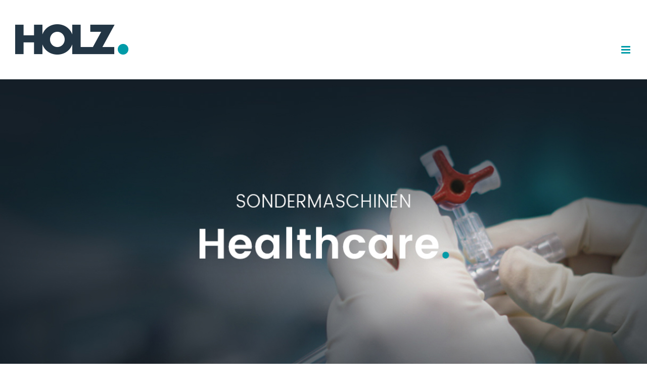

--- FILE ---
content_type: text/html; charset=UTF-8
request_url: https://www.holz-automation.de/de/sondermaschinen/kunden-projekte/optische-messeinrichtung/
body_size: 28393
content:
<!DOCTYPE html>
<html class="avada-html-layout-wide avada-html-header-position-top avada-is-100-percent-template avada-header-color-not-opaque awb-scroll" dir="ltr" lang="de-DE" prefix="og: https://ogp.me/ns#" prefix="og: http://ogp.me/ns# fb: http://ogp.me/ns/fb#">
<head>
	<meta http-equiv="X-UA-Compatible" content="IE=edge" />
	<meta http-equiv="Content-Type" content="text/html; charset=utf-8"/>
	<meta name="viewport" content="width=device-width, initial-scale=1" />
	<title>Optische Messeinrichtung</title>
	<style>img:is([sizes="auto" i], [sizes^="auto," i]) { contain-intrinsic-size: 3000px 1500px }</style>
	<link rel="alternate" hreflang="en" href="https://www.holz-automation.de/en/special-purpose-machines/customer-projects/optical-measuring-device/" />
<link rel="alternate" hreflang="de" href="https://www.holz-automation.de/de/sondermaschinen/kunden-projekte/optische-messeinrichtung/" />
<link rel="alternate" hreflang="x-default" href="https://www.holz-automation.de/de/sondermaschinen/kunden-projekte/optische-messeinrichtung/" />

		<!-- All in One SEO 4.8.7 - aioseo.com -->
	<meta name="robots" content="max-image-preview:large" />
	<link rel="canonical" href="https://www.holz-automation.de/de/sondermaschinen/kunden-projekte/optische-messeinrichtung/" />
	<meta name="generator" content="All in One SEO (AIOSEO) 4.8.7" />
		<meta property="og:locale" content="de_DE" />
		<meta property="og:site_name" content="HOLZ automation | Sondermaschinen | Montage, Prüfung, Prozessdatenmanagement" />
		<meta property="og:type" content="article" />
		<meta property="og:title" content="Optische Messeinrichtung" />
		<meta property="og:url" content="https://www.holz-automation.de/de/sondermaschinen/kunden-projekte/optische-messeinrichtung/" />
		<meta property="article:published_time" content="2020-05-11T11:35:47+00:00" />
		<meta property="article:modified_time" content="2023-06-13T08:14:39+00:00" />
		<meta name="twitter:card" content="summary" />
		<meta name="twitter:title" content="Optische Messeinrichtung" />
		<script type="application/ld+json" class="aioseo-schema">
			{"@context":"https:\/\/schema.org","@graph":[{"@type":"BreadcrumbList","@id":"https:\/\/www.holz-automation.de\/de\/sondermaschinen\/kunden-projekte\/optische-messeinrichtung\/#breadcrumblist","itemListElement":[{"@type":"ListItem","@id":"https:\/\/www.holz-automation.de\/de\/#listItem","position":1,"name":"Home","item":"https:\/\/www.holz-automation.de\/de\/","nextItem":{"@type":"ListItem","@id":"https:\/\/www.holz-automation.de\/de\/sondermaschinen\/#listItem","name":"Sondermaschinen"}},{"@type":"ListItem","@id":"https:\/\/www.holz-automation.de\/de\/sondermaschinen\/#listItem","position":2,"name":"Sondermaschinen","item":"https:\/\/www.holz-automation.de\/de\/sondermaschinen\/","nextItem":{"@type":"ListItem","@id":"https:\/\/www.holz-automation.de\/de\/sondermaschinen\/kunden-projekte\/#listItem","name":"Kunden-Projekte"},"previousItem":{"@type":"ListItem","@id":"https:\/\/www.holz-automation.de\/de\/#listItem","name":"Home"}},{"@type":"ListItem","@id":"https:\/\/www.holz-automation.de\/de\/sondermaschinen\/kunden-projekte\/#listItem","position":3,"name":"Kunden-Projekte","item":"https:\/\/www.holz-automation.de\/de\/sondermaschinen\/kunden-projekte\/","nextItem":{"@type":"ListItem","@id":"https:\/\/www.holz-automation.de\/de\/sondermaschinen\/kunden-projekte\/optische-messeinrichtung\/#listItem","name":"Optische Messeinrichtung"},"previousItem":{"@type":"ListItem","@id":"https:\/\/www.holz-automation.de\/de\/sondermaschinen\/#listItem","name":"Sondermaschinen"}},{"@type":"ListItem","@id":"https:\/\/www.holz-automation.de\/de\/sondermaschinen\/kunden-projekte\/optische-messeinrichtung\/#listItem","position":4,"name":"Optische Messeinrichtung","previousItem":{"@type":"ListItem","@id":"https:\/\/www.holz-automation.de\/de\/sondermaschinen\/kunden-projekte\/#listItem","name":"Kunden-Projekte"}}]},{"@type":"Organization","@id":"https:\/\/www.holz-automation.de\/de\/#organization","name":"HOLZ automation","description":"Sondermaschinen | Montage, Pr\u00fcfung, Prozessdatenmanagement","url":"https:\/\/www.holz-automation.de\/de\/"},{"@type":"WebPage","@id":"https:\/\/www.holz-automation.de\/de\/sondermaschinen\/kunden-projekte\/optische-messeinrichtung\/#webpage","url":"https:\/\/www.holz-automation.de\/de\/sondermaschinen\/kunden-projekte\/optische-messeinrichtung\/","name":"Optische Messeinrichtung","inLanguage":"de-DE","isPartOf":{"@id":"https:\/\/www.holz-automation.de\/de\/#website"},"breadcrumb":{"@id":"https:\/\/www.holz-automation.de\/de\/sondermaschinen\/kunden-projekte\/optische-messeinrichtung\/#breadcrumblist"},"datePublished":"2020-05-11T13:35:47+02:00","dateModified":"2023-06-13T10:14:39+02:00"},{"@type":"WebSite","@id":"https:\/\/www.holz-automation.de\/de\/#website","url":"https:\/\/www.holz-automation.de\/de\/","name":"HOLZ automation","description":"Sondermaschinen | Montage, Pr\u00fcfung, Prozessdatenmanagement","inLanguage":"de-DE","publisher":{"@id":"https:\/\/www.holz-automation.de\/de\/#organization"}}]}
		</script>
		<!-- All in One SEO -->

<link rel='dns-prefetch' href='//www.holz-automation.de' />
<link rel='dns-prefetch' href='//www.googletagmanager.com' />
<link rel="alternate" type="application/rss+xml" title="HOLZ automation &raquo; Feed" href="https://www.holz-automation.de/de/feed/" />
<link rel="alternate" type="application/rss+xml" title="HOLZ automation &raquo; Kommentar-Feed" href="https://www.holz-automation.de/de/comments/feed/" />
					<link rel="shortcut icon" href="https://www.holz-automation.de/wp-content/uploads/2019/11/favicon_holz-automation_32x32px.png" type="image/x-icon" />
		
					<!-- Apple Touch Icon -->
			<link rel="apple-touch-icon" sizes="180x180" href="https://www.holz-automation.de/wp-content/uploads/2019/11/favicon_holz-automation_512x512px.png">
		
					<!-- Android Icon -->
			<link rel="icon" sizes="192x192" href="https://www.holz-automation.de/wp-content/uploads/2019/11/favicon_holz-automation_512x512px.png">
		
					<!-- MS Edge Icon -->
			<meta name="msapplication-TileImage" content="https://www.holz-automation.de/wp-content/uploads/2019/11/favicon_holz-automation_512x512px.png">
						<!-- This site uses the Google Analytics by ExactMetrics plugin v8.8.0 - Using Analytics tracking - https://www.exactmetrics.com/ -->
							<script src="//www.googletagmanager.com/gtag/js?id=G-RM5LXZQR4K"  data-cfasync="false" data-wpfc-render="false" type="text/javascript" async></script>
			<script data-cfasync="false" data-wpfc-render="false" type="text/javascript">
				var em_version = '8.8.0';
				var em_track_user = true;
				var em_no_track_reason = '';
								var ExactMetricsDefaultLocations = {"page_location":"https:\/\/www.holz-automation.de\/de\/sondermaschinen\/kunden-projekte\/optische-messeinrichtung\/"};
								if ( typeof ExactMetricsPrivacyGuardFilter === 'function' ) {
					var ExactMetricsLocations = (typeof ExactMetricsExcludeQuery === 'object') ? ExactMetricsPrivacyGuardFilter( ExactMetricsExcludeQuery ) : ExactMetricsPrivacyGuardFilter( ExactMetricsDefaultLocations );
				} else {
					var ExactMetricsLocations = (typeof ExactMetricsExcludeQuery === 'object') ? ExactMetricsExcludeQuery : ExactMetricsDefaultLocations;
				}

								var disableStrs = [
										'ga-disable-G-RM5LXZQR4K',
									];

				/* Function to detect opted out users */
				function __gtagTrackerIsOptedOut() {
					for (var index = 0; index < disableStrs.length; index++) {
						if (document.cookie.indexOf(disableStrs[index] + '=true') > -1) {
							return true;
						}
					}

					return false;
				}

				/* Disable tracking if the opt-out cookie exists. */
				if (__gtagTrackerIsOptedOut()) {
					for (var index = 0; index < disableStrs.length; index++) {
						window[disableStrs[index]] = true;
					}
				}

				/* Opt-out function */
				function __gtagTrackerOptout() {
					for (var index = 0; index < disableStrs.length; index++) {
						document.cookie = disableStrs[index] + '=true; expires=Thu, 31 Dec 2099 23:59:59 UTC; path=/';
						window[disableStrs[index]] = true;
					}
				}

				if ('undefined' === typeof gaOptout) {
					function gaOptout() {
						__gtagTrackerOptout();
					}
				}
								window.dataLayer = window.dataLayer || [];

				window.ExactMetricsDualTracker = {
					helpers: {},
					trackers: {},
				};
				if (em_track_user) {
					function __gtagDataLayer() {
						dataLayer.push(arguments);
					}

					function __gtagTracker(type, name, parameters) {
						if (!parameters) {
							parameters = {};
						}

						if (parameters.send_to) {
							__gtagDataLayer.apply(null, arguments);
							return;
						}

						if (type === 'event') {
														parameters.send_to = exactmetrics_frontend.v4_id;
							var hookName = name;
							if (typeof parameters['event_category'] !== 'undefined') {
								hookName = parameters['event_category'] + ':' + name;
							}

							if (typeof ExactMetricsDualTracker.trackers[hookName] !== 'undefined') {
								ExactMetricsDualTracker.trackers[hookName](parameters);
							} else {
								__gtagDataLayer('event', name, parameters);
							}
							
						} else {
							__gtagDataLayer.apply(null, arguments);
						}
					}

					__gtagTracker('js', new Date());
					__gtagTracker('set', {
						'developer_id.dNDMyYj': true,
											});
					if ( ExactMetricsLocations.page_location ) {
						__gtagTracker('set', ExactMetricsLocations);
					}
										__gtagTracker('config', 'G-RM5LXZQR4K', {"forceSSL":"true","link_attribution":"true"} );
										window.gtag = __gtagTracker;										(function () {
						/* https://developers.google.com/analytics/devguides/collection/analyticsjs/ */
						/* ga and __gaTracker compatibility shim. */
						var noopfn = function () {
							return null;
						};
						var newtracker = function () {
							return new Tracker();
						};
						var Tracker = function () {
							return null;
						};
						var p = Tracker.prototype;
						p.get = noopfn;
						p.set = noopfn;
						p.send = function () {
							var args = Array.prototype.slice.call(arguments);
							args.unshift('send');
							__gaTracker.apply(null, args);
						};
						var __gaTracker = function () {
							var len = arguments.length;
							if (len === 0) {
								return;
							}
							var f = arguments[len - 1];
							if (typeof f !== 'object' || f === null || typeof f.hitCallback !== 'function') {
								if ('send' === arguments[0]) {
									var hitConverted, hitObject = false, action;
									if ('event' === arguments[1]) {
										if ('undefined' !== typeof arguments[3]) {
											hitObject = {
												'eventAction': arguments[3],
												'eventCategory': arguments[2],
												'eventLabel': arguments[4],
												'value': arguments[5] ? arguments[5] : 1,
											}
										}
									}
									if ('pageview' === arguments[1]) {
										if ('undefined' !== typeof arguments[2]) {
											hitObject = {
												'eventAction': 'page_view',
												'page_path': arguments[2],
											}
										}
									}
									if (typeof arguments[2] === 'object') {
										hitObject = arguments[2];
									}
									if (typeof arguments[5] === 'object') {
										Object.assign(hitObject, arguments[5]);
									}
									if ('undefined' !== typeof arguments[1].hitType) {
										hitObject = arguments[1];
										if ('pageview' === hitObject.hitType) {
											hitObject.eventAction = 'page_view';
										}
									}
									if (hitObject) {
										action = 'timing' === arguments[1].hitType ? 'timing_complete' : hitObject.eventAction;
										hitConverted = mapArgs(hitObject);
										__gtagTracker('event', action, hitConverted);
									}
								}
								return;
							}

							function mapArgs(args) {
								var arg, hit = {};
								var gaMap = {
									'eventCategory': 'event_category',
									'eventAction': 'event_action',
									'eventLabel': 'event_label',
									'eventValue': 'event_value',
									'nonInteraction': 'non_interaction',
									'timingCategory': 'event_category',
									'timingVar': 'name',
									'timingValue': 'value',
									'timingLabel': 'event_label',
									'page': 'page_path',
									'location': 'page_location',
									'title': 'page_title',
									'referrer' : 'page_referrer',
								};
								for (arg in args) {
																		if (!(!args.hasOwnProperty(arg) || !gaMap.hasOwnProperty(arg))) {
										hit[gaMap[arg]] = args[arg];
									} else {
										hit[arg] = args[arg];
									}
								}
								return hit;
							}

							try {
								f.hitCallback();
							} catch (ex) {
							}
						};
						__gaTracker.create = newtracker;
						__gaTracker.getByName = newtracker;
						__gaTracker.getAll = function () {
							return [];
						};
						__gaTracker.remove = noopfn;
						__gaTracker.loaded = true;
						window['__gaTracker'] = __gaTracker;
					})();
									} else {
										console.log("");
					(function () {
						function __gtagTracker() {
							return null;
						}

						window['__gtagTracker'] = __gtagTracker;
						window['gtag'] = __gtagTracker;
					})();
									}
			</script>
			
							<!-- / Google Analytics by ExactMetrics -->
		<script type="text/javascript">
/* <![CDATA[ */
window._wpemojiSettings = {"baseUrl":"https:\/\/s.w.org\/images\/core\/emoji\/16.0.1\/72x72\/","ext":".png","svgUrl":"https:\/\/s.w.org\/images\/core\/emoji\/16.0.1\/svg\/","svgExt":".svg","source":{"concatemoji":"https:\/\/www.holz-automation.de\/wp-includes\/js\/wp-emoji-release.min.js?ver=6.8.3"}};
/*! This file is auto-generated */
!function(s,n){var o,i,e;function c(e){try{var t={supportTests:e,timestamp:(new Date).valueOf()};sessionStorage.setItem(o,JSON.stringify(t))}catch(e){}}function p(e,t,n){e.clearRect(0,0,e.canvas.width,e.canvas.height),e.fillText(t,0,0);var t=new Uint32Array(e.getImageData(0,0,e.canvas.width,e.canvas.height).data),a=(e.clearRect(0,0,e.canvas.width,e.canvas.height),e.fillText(n,0,0),new Uint32Array(e.getImageData(0,0,e.canvas.width,e.canvas.height).data));return t.every(function(e,t){return e===a[t]})}function u(e,t){e.clearRect(0,0,e.canvas.width,e.canvas.height),e.fillText(t,0,0);for(var n=e.getImageData(16,16,1,1),a=0;a<n.data.length;a++)if(0!==n.data[a])return!1;return!0}function f(e,t,n,a){switch(t){case"flag":return n(e,"\ud83c\udff3\ufe0f\u200d\u26a7\ufe0f","\ud83c\udff3\ufe0f\u200b\u26a7\ufe0f")?!1:!n(e,"\ud83c\udde8\ud83c\uddf6","\ud83c\udde8\u200b\ud83c\uddf6")&&!n(e,"\ud83c\udff4\udb40\udc67\udb40\udc62\udb40\udc65\udb40\udc6e\udb40\udc67\udb40\udc7f","\ud83c\udff4\u200b\udb40\udc67\u200b\udb40\udc62\u200b\udb40\udc65\u200b\udb40\udc6e\u200b\udb40\udc67\u200b\udb40\udc7f");case"emoji":return!a(e,"\ud83e\udedf")}return!1}function g(e,t,n,a){var r="undefined"!=typeof WorkerGlobalScope&&self instanceof WorkerGlobalScope?new OffscreenCanvas(300,150):s.createElement("canvas"),o=r.getContext("2d",{willReadFrequently:!0}),i=(o.textBaseline="top",o.font="600 32px Arial",{});return e.forEach(function(e){i[e]=t(o,e,n,a)}),i}function t(e){var t=s.createElement("script");t.src=e,t.defer=!0,s.head.appendChild(t)}"undefined"!=typeof Promise&&(o="wpEmojiSettingsSupports",i=["flag","emoji"],n.supports={everything:!0,everythingExceptFlag:!0},e=new Promise(function(e){s.addEventListener("DOMContentLoaded",e,{once:!0})}),new Promise(function(t){var n=function(){try{var e=JSON.parse(sessionStorage.getItem(o));if("object"==typeof e&&"number"==typeof e.timestamp&&(new Date).valueOf()<e.timestamp+604800&&"object"==typeof e.supportTests)return e.supportTests}catch(e){}return null}();if(!n){if("undefined"!=typeof Worker&&"undefined"!=typeof OffscreenCanvas&&"undefined"!=typeof URL&&URL.createObjectURL&&"undefined"!=typeof Blob)try{var e="postMessage("+g.toString()+"("+[JSON.stringify(i),f.toString(),p.toString(),u.toString()].join(",")+"));",a=new Blob([e],{type:"text/javascript"}),r=new Worker(URL.createObjectURL(a),{name:"wpTestEmojiSupports"});return void(r.onmessage=function(e){c(n=e.data),r.terminate(),t(n)})}catch(e){}c(n=g(i,f,p,u))}t(n)}).then(function(e){for(var t in e)n.supports[t]=e[t],n.supports.everything=n.supports.everything&&n.supports[t],"flag"!==t&&(n.supports.everythingExceptFlag=n.supports.everythingExceptFlag&&n.supports[t]);n.supports.everythingExceptFlag=n.supports.everythingExceptFlag&&!n.supports.flag,n.DOMReady=!1,n.readyCallback=function(){n.DOMReady=!0}}).then(function(){return e}).then(function(){var e;n.supports.everything||(n.readyCallback(),(e=n.source||{}).concatemoji?t(e.concatemoji):e.wpemoji&&e.twemoji&&(t(e.twemoji),t(e.wpemoji)))}))}((window,document),window._wpemojiSettings);
/* ]]> */
</script>
<link rel='stylesheet' id='sbi_styles-css' href='https://www.holz-automation.de/wp-content/plugins/instagram-feed/css/sbi-styles.min.css?ver=6.9.1' type='text/css' media='all' />
<style id='wp-emoji-styles-inline-css' type='text/css'>

	img.wp-smiley, img.emoji {
		display: inline !important;
		border: none !important;
		box-shadow: none !important;
		height: 1em !important;
		width: 1em !important;
		margin: 0 0.07em !important;
		vertical-align: -0.1em !important;
		background: none !important;
		padding: 0 !important;
	}
</style>
<link rel='stylesheet' id='wpml-menu-item-0-css' href='https://www.holz-automation.de/wp-content/plugins/sitepress-multilingual-cms/templates/language-switchers/menu-item/style.min.css?ver=1' type='text/css' media='all' />
<link rel='stylesheet' id='dnd-upload-cf7-css' href='https://www.holz-automation.de/wp-content/plugins/drag-and-drop-upload-cf7-pro/assets/css/dnd-upload-cf7.css?ver=2.11.7' type='text/css' media='all' />
<link rel='stylesheet' id='cf7cf-style-css' href='https://www.holz-automation.de/wp-content/plugins/cf7-conditional-fields/style.css?ver=2.6.4' type='text/css' media='all' />
<link rel='stylesheet' id='fusion-dynamic-css-css' href='https://www.holz-automation.de/wp-content/uploads/fusion-styles/06bf12ba4c00c88a29a139277c1fb087.min.css?ver=3.13.3' type='text/css' media='all' />
<script type="text/javascript" src="https://www.holz-automation.de/wp-content/plugins/google-analytics-dashboard-for-wp/assets/js/frontend-gtag.min.js?ver=8.8.0" id="exactmetrics-frontend-script-js" async="async" data-wp-strategy="async"></script>
<script data-cfasync="false" data-wpfc-render="false" type="text/javascript" id='exactmetrics-frontend-script-js-extra'>/* <![CDATA[ */
var exactmetrics_frontend = {"js_events_tracking":"true","download_extensions":"doc,pdf,ppt,zip,xls,docx,pptx,xlsx","inbound_paths":"[{\"path\":\"\\\/go\\\/\",\"label\":\"affiliate\"},{\"path\":\"\\\/recommend\\\/\",\"label\":\"affiliate\"}]","home_url":"https:\/\/www.holz-automation.de\/de\/","hash_tracking":"false","v4_id":"G-RM5LXZQR4K"};/* ]]> */
</script>
<script type="text/javascript" src="https://www.holz-automation.de/wp-includes/js/jquery/jquery.min.js?ver=3.7.1" id="jquery-core-js"></script>
<script type="text/javascript" src="https://www.holz-automation.de/wp-includes/js/jquery/jquery-migrate.min.js?ver=3.4.1" id="jquery-migrate-js"></script>

<!-- Google Tag (gtac.js) durch Site-Kit hinzugefügt -->
<!-- Von Site Kit hinzugefügtes Google-Analytics-Snippet -->
<script type="text/javascript" src="https://www.googletagmanager.com/gtag/js?id=GT-MBTZFLX" id="google_gtagjs-js" async></script>
<script type="text/javascript" id="google_gtagjs-js-after">
/* <![CDATA[ */
window.dataLayer = window.dataLayer || [];function gtag(){dataLayer.push(arguments);}
gtag("set","linker",{"domains":["www.holz-automation.de"]});
gtag("js", new Date());
gtag("set", "developer_id.dZTNiMT", true);
gtag("config", "GT-MBTZFLX", {"googlesitekit_post_type":"page"});
 window._googlesitekit = window._googlesitekit || {}; window._googlesitekit.throttledEvents = []; window._googlesitekit.gtagEvent = (name, data) => { var key = JSON.stringify( { name, data } ); if ( !! window._googlesitekit.throttledEvents[ key ] ) { return; } window._googlesitekit.throttledEvents[ key ] = true; setTimeout( () => { delete window._googlesitekit.throttledEvents[ key ]; }, 5 ); gtag( "event", name, { ...data, event_source: "site-kit" } ); }; 
/* ]]> */
</script>
<link rel="https://api.w.org/" href="https://www.holz-automation.de/de/wp-json/" /><link rel="alternate" title="JSON" type="application/json" href="https://www.holz-automation.de/de/wp-json/wp/v2/pages/4922" /><link rel="EditURI" type="application/rsd+xml" title="RSD" href="https://www.holz-automation.de/xmlrpc.php?rsd" />
<meta name="generator" content="WordPress 6.8.3" />
<link rel='shortlink' href='https://www.holz-automation.de/de/?p=4922' />
<link rel="alternate" title="oEmbed (JSON)" type="application/json+oembed" href="https://www.holz-automation.de/de/wp-json/oembed/1.0/embed?url=https%3A%2F%2Fwww.holz-automation.de%2Fde%2Fsondermaschinen%2Fkunden-projekte%2Foptische-messeinrichtung%2F" />
<link rel="alternate" title="oEmbed (XML)" type="text/xml+oembed" href="https://www.holz-automation.de/de/wp-json/oembed/1.0/embed?url=https%3A%2F%2Fwww.holz-automation.de%2Fde%2Fsondermaschinen%2Fkunden-projekte%2Foptische-messeinrichtung%2F&#038;format=xml" />
<meta name="generator" content="WPML ver:4.8.2 stt:1,3;" />
<meta name="generator" content="Site Kit by Google 1.162.1" /><style type="text/css" id="css-fb-visibility">@media screen and (max-width: 640px){.fusion-no-small-visibility{display:none !important;}body .sm-text-align-center{text-align:center !important;}body .sm-text-align-left{text-align:left !important;}body .sm-text-align-right{text-align:right !important;}body .sm-flex-align-center{justify-content:center !important;}body .sm-flex-align-flex-start{justify-content:flex-start !important;}body .sm-flex-align-flex-end{justify-content:flex-end !important;}body .sm-mx-auto{margin-left:auto !important;margin-right:auto !important;}body .sm-ml-auto{margin-left:auto !important;}body .sm-mr-auto{margin-right:auto !important;}body .fusion-absolute-position-small{position:absolute;top:auto;width:100%;}.awb-sticky.awb-sticky-small{ position: sticky; top: var(--awb-sticky-offset,0); }}@media screen and (min-width: 641px) and (max-width: 1024px){.fusion-no-medium-visibility{display:none !important;}body .md-text-align-center{text-align:center !important;}body .md-text-align-left{text-align:left !important;}body .md-text-align-right{text-align:right !important;}body .md-flex-align-center{justify-content:center !important;}body .md-flex-align-flex-start{justify-content:flex-start !important;}body .md-flex-align-flex-end{justify-content:flex-end !important;}body .md-mx-auto{margin-left:auto !important;margin-right:auto !important;}body .md-ml-auto{margin-left:auto !important;}body .md-mr-auto{margin-right:auto !important;}body .fusion-absolute-position-medium{position:absolute;top:auto;width:100%;}.awb-sticky.awb-sticky-medium{ position: sticky; top: var(--awb-sticky-offset,0); }}@media screen and (min-width: 1025px){.fusion-no-large-visibility{display:none !important;}body .lg-text-align-center{text-align:center !important;}body .lg-text-align-left{text-align:left !important;}body .lg-text-align-right{text-align:right !important;}body .lg-flex-align-center{justify-content:center !important;}body .lg-flex-align-flex-start{justify-content:flex-start !important;}body .lg-flex-align-flex-end{justify-content:flex-end !important;}body .lg-mx-auto{margin-left:auto !important;margin-right:auto !important;}body .lg-ml-auto{margin-left:auto !important;}body .lg-mr-auto{margin-right:auto !important;}body .fusion-absolute-position-large{position:absolute;top:auto;width:100%;}.awb-sticky.awb-sticky-large{ position: sticky; top: var(--awb-sticky-offset,0); }}</style>
<!-- Durch Site Kit hinzugefügte Google AdSense Metatags -->
<meta name="google-adsense-platform-account" content="ca-host-pub-2644536267352236">
<meta name="google-adsense-platform-domain" content="sitekit.withgoogle.com">
<!-- Beende durch Site Kit hinzugefügte Google AdSense Metatags -->
		<style type="text/css" id="wp-custom-css">
			input.wpcf7-form-control.wpcf7-submit {
   display: block;
   margin: 0 auto;
}		</style>
				<script type="text/javascript">
			var doc = document.documentElement;
			doc.setAttribute( 'data-useragent', navigator.userAgent );
		</script>
		
	</head>

<body class="wp-singular page-template page-template-100-width page-template-100-width-php page page-id-4922 page-child parent-pageid-4143 wp-theme-Avada wp-child-theme-Avada-Child-Theme fusion-image-hovers fusion-pagination-sizing fusion-button_type-flat fusion-button_span-no fusion-button_gradient-linear avada-image-rollover-circle-no avada-image-rollover-no fusion-body ltr fusion-sticky-header no-tablet-sticky-header no-mobile-sticky-header no-mobile-slidingbar avada-has-rev-slider-styles fusion-disable-outline fusion-sub-menu-fade mobile-logo-pos-left layout-wide-mode avada-has-boxed-modal-shadow-hard layout-scroll-offset-full avada-has-zero-margin-offset-top fusion-top-header menu-text-align-left mobile-menu-design-modern fusion-hide-pagination-text fusion-header-layout-v1 avada-responsive avada-footer-fx-none avada-menu-highlight-style-textcolor fusion-search-form-classic fusion-main-menu-search-dropdown fusion-avatar-square avada-dropdown-styles avada-blog-layout-grid avada-blog-archive-layout-grid avada-header-shadow-no avada-menu-icon-position-left avada-has-megamenu-shadow avada-has-header-100-width avada-has-pagetitle-100-width avada-has-pagetitle-bg-full avada-has-titlebar-hide avada-header-border-color-full-transparent avada-has-pagination-padding avada-flyout-menu-direction-fade avada-ec-views-v1" data-awb-post-id="4922">
		<a class="skip-link screen-reader-text" href="#content">Zum Inhalt springen</a>

	<div id="boxed-wrapper">
		
		<div id="wrapper" class="fusion-wrapper">
			<div id="home" style="position:relative;top:-1px;"></div>
							
					
			<header class="fusion-header-wrapper">
				<div class="fusion-header-v1 fusion-logo-alignment fusion-logo-left fusion-sticky-menu-1 fusion-sticky-logo-1 fusion-mobile-logo-1  fusion-mobile-menu-design-modern">
					<div class="fusion-header-sticky-height"></div>
<div class="fusion-header">
	<div class="fusion-row">
					<div class="fusion-logo" data-margin-top="0px" data-margin-bottom="0px" data-margin-left="0px" data-margin-right="0px">
			<a class="fusion-logo-link"  href="https://www.holz-automation.de/de/" >

						<!-- standard logo -->
			<img src="https://www.holz-automation.de/wp-content/uploads/2021/02/logo-weiss_holz-automation.png" srcset="https://www.holz-automation.de/wp-content/uploads/2021/02/logo-weiss_holz-automation.png 1x, https://www.holz-automation.de/wp-content/uploads/2021/02/logo-weiss-retina_holz-automation.png 2x" width="225" height="60" style="max-height:60px;height:auto;" alt="HOLZ automation Logo" data-retina_logo_url="https://www.holz-automation.de/wp-content/uploads/2021/02/logo-weiss-retina_holz-automation.png" class="fusion-standard-logo" />

											<!-- mobile logo -->
				<img src="https://www.holz-automation.de/wp-content/uploads/2021/02/logo-mobile_holz-automation.png" srcset="https://www.holz-automation.de/wp-content/uploads/2021/02/logo-mobile_holz-automation.png 1x, https://www.holz-automation.de/wp-content/uploads/2021/02/logo-mobile-retina_holz-automation.png 2x" width="225" height="60" style="max-height:60px;height:auto;" alt="HOLZ automation Logo" data-retina_logo_url="https://www.holz-automation.de/wp-content/uploads/2021/02/logo-mobile-retina_holz-automation.png" class="fusion-mobile-logo" />
			
											<!-- sticky header logo -->
				<img src="https://www.holz-automation.de/wp-content/uploads/2021/02/logo-weiss_holz-automation.png" srcset="https://www.holz-automation.de/wp-content/uploads/2021/02/logo-weiss_holz-automation.png 1x, https://www.holz-automation.de/wp-content/uploads/2021/02/logo-weiss-retina_holz-automation.png 2x" width="225" height="60" style="max-height:60px;height:auto;" alt="HOLZ automation Logo" data-retina_logo_url="https://www.holz-automation.de/wp-content/uploads/2021/02/logo-weiss-retina_holz-automation.png" class="fusion-sticky-logo" />
					</a>
		</div>		<nav class="fusion-main-menu" aria-label="Hauptmenü"><ul id="menu-hauptmenue-holz-automation" class="fusion-menu"><li  id="menu-item-10539"  class="menu-item menu-item-type-post_type menu-item-object-page menu-item-10539"  data-item-id="10539"><a  target="_blank" rel="noopener noreferrer" href="https://www.holz-automation.de/de/consulting/" class="fusion-textcolor-highlight"><span class="menu-text">Consulting</span></a></li><li  id="menu-item-4948"  class="menu-item menu-item-type-post_type menu-item-object-page current-page-ancestor current-menu-ancestor current_page_ancestor menu-item-has-children menu-item-4948 fusion-dropdown-menu"  data-item-id="4948"><a  href="https://www.holz-automation.de/de/sondermaschinen/" class="fusion-textcolor-highlight"><span class="menu-text">Sondermaschinen</span></a><ul class="sub-menu"><li  id="menu-item-4958"  class="menu-item menu-item-type-post_type menu-item-object-page current-page-ancestor current-menu-ancestor current-page-parent current_page_ancestor menu-item-has-children menu-item-4958 fusion-dropdown-submenu" ><a  href="https://www.holz-automation.de/de/sondermaschinen/kunden-projekte/" class="fusion-textcolor-highlight"><span>Kunden-Projekte</span></a><ul class="sub-menu"><li  id="menu-item-4979"  class="menu-item menu-item-type-post_type menu-item-object-page menu-item-has-children menu-item-4979" ><a  href="https://www.holz-automation.de/de/branchen/automotive/" class="fusion-textcolor-highlight"><span>Automotive</span></a><ul class="sub-menu"><li  id="menu-item-7123"  class="menu-item menu-item-type-post_type menu-item-object-page menu-item-7123" ><a  href="https://www.holz-automation.de/de/sondermaschinen/kunden-projekte/endmontage-hybridgetriebe/" class="fusion-textcolor-highlight"><span>Endmontage Hybridgetriebe</span></a></li><li  id="menu-item-4991"  class="menu-item menu-item-type-post_type menu-item-object-page menu-item-4991" ><a  href="https://www.holz-automation.de/de/sondermaschinen/kunden-projekte/hochflexibler-montageplatz/" class="fusion-textcolor-highlight"><span>Hochflexibler Montageplatz</span></a></li><li  id="menu-item-4963"  class="menu-item menu-item-type-post_type menu-item-object-page menu-item-4963" ><a  href="https://www.holz-automation.de/de/sondermaschinen/kunden-projekte/montage-und-pruefanlage/" class="fusion-textcolor-highlight"><span>Montage- &#038; Prüfanlage</span></a></li><li  id="menu-item-4989"  class="menu-item menu-item-type-post_type menu-item-object-page menu-item-4989" ><a  href="https://www.holz-automation.de/de/sondermaschinen/kunden-projekte/getriebemontage-und-prueflinie/" class="fusion-textcolor-highlight"><span>Getriebemontage- &#038; Prüflinie</span></a></li><li  id="menu-item-4994"  class="menu-item menu-item-type-post_type menu-item-object-page menu-item-4994" ><a  href="https://www.holz-automation.de/de/sondermaschinen/kunden-projekte/kreuzgelenk-montageanlage/" class="fusion-textcolor-highlight"><span>Kreuzgelenk-Montageanlage 🏆</span></a></li><li  id="menu-item-4969"  class="menu-item menu-item-type-post_type menu-item-object-page menu-item-4969" ><a  href="https://www.holz-automation.de/de/sondermaschinen/kunden-projekte/antriebs-gelenkwellen-montage/" class="fusion-textcolor-highlight"><span>Antriebs-Gelenkwellen-Montage</span></a></li><li  id="menu-item-4990"  class="menu-item menu-item-type-post_type menu-item-object-page menu-item-4990" ><a  href="https://www.holz-automation.de/de/sondermaschinen/kunden-projekte/cv-gelenk-montage/" class="fusion-textcolor-highlight"><span>CV-Gelenk-Montage</span></a></li><li  id="menu-item-4961"  class="menu-item menu-item-type-post_type menu-item-object-page menu-item-4961" ><a  href="https://www.holz-automation.de/de/sondermaschinen/kunden-projekte/lenkungs-pruefstand/" class="fusion-textcolor-highlight"><span>Lenkungs-Prüfstand</span></a></li><li  id="menu-item-4959"  class="menu-item menu-item-type-post_type menu-item-object-page menu-item-4959" ><a  href="https://www.holz-automation.de/de/sondermaschinen/kunden-projekte/kupplungs-montagemaschine/" class="fusion-textcolor-highlight"><span>Kupplungs-Montagemaschine</span></a></li><li  id="menu-item-4960"  class="menu-item menu-item-type-post_type menu-item-object-page menu-item-4960" ><a  href="https://www.holz-automation.de/de/sondermaschinen/kunden-projekte/lenkspindel-endmontagelinie/" class="fusion-textcolor-highlight"><span>Lenkspindel-Endmontagelinie</span></a></li><li  id="menu-item-4988"  class="menu-item menu-item-type-post_type menu-item-object-page menu-item-4988" ><a  href="https://www.holz-automation.de/de/sondermaschinen/kunden-projekte/lenksaeulen-endmontagelinie/" class="fusion-textcolor-highlight"><span>Lenksäulen-Endmontagelinie</span></a></li><li  id="menu-item-4974"  class="menu-item menu-item-type-post_type menu-item-object-page menu-item-4974" ><a  href="https://www.holz-automation.de/de/sondermaschinen/kunden-projekte/kreuzgelenk-montage/" class="fusion-textcolor-highlight"><span>Kreuzgelenk-Montage</span></a></li><li  id="menu-item-4972"  class="menu-item menu-item-type-post_type menu-item-object-page menu-item-4972" ><a  href="https://www.holz-automation.de/de/sondermaschinen/kunden-projekte/seitenwellen-montage/" class="fusion-textcolor-highlight"><span>Seitenwellen-Montage</span></a></li><li  id="menu-item-5579"  class="menu-item menu-item-type-post_type menu-item-object-page menu-item-5579" ><a  href="https://www.holz-automation.de/de/sondermaschinen/kunden-projekte/fahrwerk-montage/" class="fusion-textcolor-highlight"><span>Fahrwerk-Montage</span></a></li><li  id="menu-item-5606"  class="menu-item menu-item-type-post_type menu-item-object-page menu-item-5606" ><a  href="https://www.holz-automation.de/de/sondermaschinen/kunden-projekte/achs-handling/" class="fusion-textcolor-highlight"><span>Achs-Handling</span></a></li><li  id="menu-item-5605"  class="menu-item menu-item-type-post_type menu-item-object-page menu-item-5605" ><a  href="https://www.holz-automation.de/de/sondermaschinen/kunden-projekte/getriebe-montagelinie/" class="fusion-textcolor-highlight"><span>Getriebe-Montagelinie</span></a></li></ul></li><li  id="menu-item-4981"  class="menu-item menu-item-type-post_type menu-item-object-page current-menu-ancestor current-menu-parent current_page_parent current_page_ancestor menu-item-has-children menu-item-4981" ><a  href="https://www.holz-automation.de/de/branchen/healthcare/" class="fusion-textcolor-highlight"><span>Healthcare</span></a><ul class="sub-menu"><li  id="menu-item-4966"  class="menu-item menu-item-type-post_type menu-item-object-page menu-item-4966" ><a  href="https://www.holz-automation.de/de/sondermaschinen/kunden-projekte/palettierung-und-laserbeschriftung/" class="fusion-textcolor-highlight"><span>Palettierung &#038; Laserbeschriftung</span></a></li><li  id="menu-item-4965"  class="menu-item menu-item-type-post_type menu-item-object-page menu-item-4965" ><a  href="https://www.holz-automation.de/de/sondermaschinen/kunden-projekte/montageautomat/" class="fusion-textcolor-highlight"><span>Montageautomat</span></a></li><li  id="menu-item-4995"  class="menu-item menu-item-type-post_type menu-item-object-page menu-item-4995" ><a  href="https://www.holz-automation.de/de/sondermaschinen/kunden-projekte/bremszug-montage/" class="fusion-textcolor-highlight"><span>Bremszug-Montage</span></a></li><li  id="menu-item-4968"  class="menu-item menu-item-type-post_type menu-item-object-page current-menu-item page_item page-item-4922 current_page_item menu-item-4968" ><a  href="https://www.holz-automation.de/de/sondermaschinen/kunden-projekte/optische-messeinrichtung/" class="fusion-textcolor-highlight"><span>Optische Messeinrichtung</span></a></li></ul></li><li  id="menu-item-4982"  class="menu-item menu-item-type-post_type menu-item-object-page menu-item-has-children menu-item-4982" ><a  href="https://www.holz-automation.de/de/branchen/industry/" class="fusion-textcolor-highlight"><span>Industry</span></a><ul class="sub-menu"><li  id="menu-item-4983"  class="menu-item menu-item-type-post_type menu-item-object-page menu-item-4983" ><a  href="https://www.holz-automation.de/de/sondermaschinen/kunden-projekte/ankerjustage-und-laserbeschriftung/" class="fusion-textcolor-highlight"><span>Ankerjustage &#038; Laserbeschriftung</span></a></li><li  id="menu-item-4984"  class="menu-item menu-item-type-post_type menu-item-object-page menu-item-4984" ><a  href="https://www.holz-automation.de/de/sondermaschinen/kunden-projekte/automatische-statormontage/" class="fusion-textcolor-highlight"><span>Automatische Statormontage</span></a></li><li  id="menu-item-4973"  class="menu-item menu-item-type-post_type menu-item-object-page menu-item-4973" ><a  href="https://www.holz-automation.de/de/sondermaschinen/kunden-projekte/zylinder-montage/" class="fusion-textcolor-highlight"><span>Zylinder-Montage</span></a></li><li  id="menu-item-4993"  class="menu-item menu-item-type-post_type menu-item-object-page menu-item-4993" ><a  href="https://www.holz-automation.de/de/sondermaschinen/kunden-projekte/axial-kolbenpumpen-montagelinie/" class="fusion-textcolor-highlight"><span>Axial-Kolbenpumpen-Montagelinie</span></a></li><li  id="menu-item-4986"  class="menu-item menu-item-type-post_type menu-item-object-page menu-item-4986" ><a  href="https://www.holz-automation.de/de/sondermaschinen/kunden-projekte/dichtpruef-station/" class="fusion-textcolor-highlight"><span>Dichtprüf-Station</span></a></li><li  id="menu-item-4962"  class="menu-item menu-item-type-post_type menu-item-object-page menu-item-4962" ><a  href="https://www.holz-automation.de/de/sondermaschinen/kunden-projekte/montage-photovoltaikmodul/" class="fusion-textcolor-highlight"><span>Montage Photovoltaikmodul</span></a></li><li  id="menu-item-4971"  class="menu-item menu-item-type-post_type menu-item-object-page menu-item-4971" ><a  href="https://www.holz-automation.de/de/sondermaschinen/kunden-projekte/stecker-montage/" class="fusion-textcolor-highlight"><span>Stecker-Montage</span></a></li><li  id="menu-item-4967"  class="menu-item menu-item-type-post_type menu-item-object-page menu-item-4967" ><a  href="https://www.holz-automation.de/de/sondermaschinen/kunden-projekte/pruef-und-montage-automation/" class="fusion-textcolor-highlight"><span>Prüf- &#038; Montage-Automation</span></a></li><li  id="menu-item-4985"  class="menu-item menu-item-type-post_type menu-item-object-page menu-item-4985" ><a  href="https://www.holz-automation.de/de/sondermaschinen/kunden-projekte/automatisierung-fertigungslinie/" class="fusion-textcolor-highlight"><span>Automatisierung Fertigungslinie</span></a></li><li  id="menu-item-5618"  class="menu-item menu-item-type-post_type menu-item-object-page menu-item-5618" ><a  href="https://www.holz-automation.de/de/sondermaschinen/kunden-projekte/oberflaechen-pruefung/" class="fusion-textcolor-highlight"><span>Oberflächen-Prüfung</span></a></li><li  id="menu-item-5636"  class="menu-item menu-item-type-post_type menu-item-object-page menu-item-5636" ><a  href="https://www.holz-automation.de/de/sondermaschinen/kunden-projekte/pumpen-montage/" class="fusion-textcolor-highlight"><span>Pumpen-Montage</span></a></li><li  id="menu-item-6451"  class="menu-item menu-item-type-post_type menu-item-object-page menu-item-6451" ><a  href="https://www.holz-automation.de/de/sondermaschinen/kunden-projekte/einlauf-pruefstand/" class="fusion-textcolor-highlight"><span>Einlauf-Prüfstand</span></a></li><li  id="menu-item-11402"  class="menu-item menu-item-type-post_type menu-item-object-page menu-item-11402" ><a  href="https://www.holz-automation.de/de/sondermaschinen/kunden-projekte/wobbelautomat/" class="fusion-textcolor-highlight"><span>Wobbelautomat</span></a></li><li  id="menu-item-11513"  class="menu-item menu-item-type-post_type menu-item-object-page menu-item-11513" ><a  href="https://www.holz-automation.de/de/sondermaschinen/kunden-projekte/pruefstand-fuer-luefterloses-pruefen/" class="fusion-textcolor-highlight"><span>Prüfstand für lüfterloses Prüfen</span></a></li><li  id="menu-item-11413"  class="menu-item menu-item-type-post_type menu-item-object-page menu-item-11413" ><a  href="https://www.holz-automation.de/de/sondermaschinen/kunden-projekte/rollierstation-mit-automation/" class="fusion-textcolor-highlight"><span>Rollierstation mit Automation</span></a></li><li  id="menu-item-6884"  class="menu-item menu-item-type-post_type menu-item-object-page menu-item-6884" ><a  href="https://www.holz-automation.de/de/sondermaschinen/kunden-projekte/spritzzelle-mit-roboter/" class="fusion-textcolor-highlight"><span>Spritzzelle mit Roboter</span></a></li><li  id="menu-item-7036"  class="menu-item menu-item-type-post_type menu-item-object-page menu-item-7036" ><a  href="https://www.holz-automation.de/de/sondermaschinen/kunden-projekte/automated-guided-vehicle-agv/" class="fusion-textcolor-highlight"><span>Automated guided Vehicle (AGV)</span></a></li></ul></li><li  id="menu-item-4980"  class="menu-item menu-item-type-post_type menu-item-object-page menu-item-has-children menu-item-4980" ><a  href="https://www.holz-automation.de/de/branchen/consumer-goods/" class="fusion-textcolor-highlight"><span>Consumer Goods</span></a><ul class="sub-menu"><li  id="menu-item-4987"  class="menu-item menu-item-type-post_type menu-item-object-page menu-item-4987" ><a  href="https://www.holz-automation.de/de/sondermaschinen/kunden-projekte/diffusions-schweissanlage-01/" class="fusion-textcolor-highlight"><span>Diffusions-Schweißanlage (lang)</span></a></li><li  id="menu-item-4970"  class="menu-item menu-item-type-post_type menu-item-object-page menu-item-4970" ><a  href="https://www.holz-automation.de/de/sondermaschinen/kunden-projekte/oberflaechenpruefung-visionzelle/" class="fusion-textcolor-highlight"><span>Oberflächenprüfung Visionzelle</span></a></li><li  id="menu-item-6450"  class="menu-item menu-item-type-post_type menu-item-object-page menu-item-6450" ><a  href="https://www.holz-automation.de/de/sondermaschinen/kunden-projekte/diffusions-schweissanlage-02/" class="fusion-textcolor-highlight"><span>Diffusions-Schweißanlage (kurz)</span></a></li></ul></li><li  id="menu-item-5070"  class="menu-item menu-item-type-post_type menu-item-object-page menu-item-5070" ><a  href="https://www.holz-automation.de/de/branchen/ihre-branche-ist-nicht-dabei/" class="fusion-textcolor-highlight"><span>Ihre Branche ist nicht dabei?</span></a></li></ul></li><li  id="menu-item-4949"  class="menu-item menu-item-type-post_type menu-item-object-page menu-item-has-children menu-item-4949 fusion-dropdown-submenu" ><a  href="https://www.holz-automation.de/de/sondermaschinen/kunden-produkte/" class="fusion-textcolor-highlight"><span>Kunden-Produkte</span></a><ul class="sub-menu"><li  id="menu-item-4975"  class="menu-item menu-item-type-post_type menu-item-object-page menu-item-has-children menu-item-4975" ><a  href="https://www.holz-automation.de/de/branchen/automotive/" class="fusion-textcolor-highlight"><span>Automotive</span></a><ul class="sub-menu"><li  id="menu-item-5003"  class="menu-item menu-item-type-post_type menu-item-object-page menu-item-5003" ><a  href="https://www.holz-automation.de/de/sondermaschinen/kunden-produkte/hybridgetriebe-02/" class="fusion-textcolor-highlight"><span>Hybridgetriebe</span></a></li><li  id="menu-item-4952"  class="menu-item menu-item-type-post_type menu-item-object-page menu-item-4952" ><a  href="https://www.holz-automation.de/de/sondermaschinen/kunden-produkte/lenkspindel/" class="fusion-textcolor-highlight"><span>Lenkspindel</span></a></li><li  id="menu-item-5002"  class="menu-item menu-item-type-post_type menu-item-object-page menu-item-5002" ><a  href="https://www.holz-automation.de/de/sondermaschinen/kunden-produkte/lamellen-kupplung/" class="fusion-textcolor-highlight"><span>Lamellen-Kupplung</span></a></li><li  id="menu-item-5004"  class="menu-item menu-item-type-post_type menu-item-object-page menu-item-5004" ><a  href="https://www.holz-automation.de/de/sondermaschinen/kunden-produkte/hybridgetriebe-01/" class="fusion-textcolor-highlight"><span>Hybridgetriebe</span></a></li><li  id="menu-item-5006"  class="menu-item menu-item-type-post_type menu-item-object-page menu-item-5006" ><a  href="https://www.holz-automation.de/de/sondermaschinen/kunden-produkte/kreuzgelenk/" class="fusion-textcolor-highlight"><span>Kreuzgelenk</span></a></li><li  id="menu-item-5577"  class="menu-item menu-item-type-post_type menu-item-object-page menu-item-5577" ><a  href="https://www.holz-automation.de/de/sondermaschinen/kunden-produkte/gleichlauf-gelenk/" class="fusion-textcolor-highlight"><span>Gleichlauf-Gelenk</span></a></li><li  id="menu-item-4998"  class="menu-item menu-item-type-post_type menu-item-object-page menu-item-4998" ><a  href="https://www.holz-automation.de/de/sondermaschinen/kunden-produkte/antriebswelle/" class="fusion-textcolor-highlight"><span>Antriebswelle</span></a></li><li  id="menu-item-5578"  class="menu-item menu-item-type-post_type menu-item-object-page menu-item-5578" ><a  href="https://www.holz-automation.de/de/sondermaschinen/kunden-produkte/nkw-lenksaeule/" class="fusion-textcolor-highlight"><span>NKW-Lenksäule</span></a></li><li  id="menu-item-4950"  class="menu-item menu-item-type-post_type menu-item-object-page menu-item-4950" ><a  href="https://www.holz-automation.de/de/sondermaschinen/kunden-produkte/kupplung/" class="fusion-textcolor-highlight"><span>Kupplung</span></a></li><li  id="menu-item-4954"  class="menu-item menu-item-type-post_type menu-item-object-page menu-item-4954" ><a  href="https://www.holz-automation.de/de/sondermaschinen/kunden-produkte/lenkspindel-mit-kreuzgelenken/" class="fusion-textcolor-highlight"><span>Lenkspindel mit Kreuzgelenken</span></a></li><li  id="menu-item-5007"  class="menu-item menu-item-type-post_type menu-item-object-page menu-item-5007" ><a  href="https://www.holz-automation.de/de/sondermaschinen/kunden-produkte/kreuzgelenk-mit-welle/" class="fusion-textcolor-highlight"><span>Kreuzgelenk mit Welle</span></a></li><li  id="menu-item-5609"  class="menu-item menu-item-type-post_type menu-item-object-page menu-item-5609" ><a  href="https://www.holz-automation.de/de/sondermaschinen/kunden-produkte/zumesseinheit/" class="fusion-textcolor-highlight"><span>Zumesseinheit</span></a></li><li  id="menu-item-5607"  class="menu-item menu-item-type-post_type menu-item-object-page menu-item-5607" ><a  href="https://www.holz-automation.de/de/sondermaschinen/kunden-produkte/getriebe/" class="fusion-textcolor-highlight"><span>Getriebe</span></a></li><li  id="menu-item-5661"  class="menu-item menu-item-type-post_type menu-item-object-page menu-item-5661" ><a  href="https://www.holz-automation.de/de/sondermaschinen/kunden-produkte/seitenwelle/" class="fusion-textcolor-highlight"><span>Seitenwelle</span></a></li></ul></li><li  id="menu-item-4977"  class="menu-item menu-item-type-post_type menu-item-object-page menu-item-has-children menu-item-4977" ><a  href="https://www.holz-automation.de/de/branchen/healthcare/" class="fusion-textcolor-highlight"><span>Healthcare</span></a><ul class="sub-menu"><li  id="menu-item-4953"  class="menu-item menu-item-type-post_type menu-item-object-page menu-item-4953" ><a  href="https://www.holz-automation.de/de/sondermaschinen/kunden-produkte/modulrahmen/" class="fusion-textcolor-highlight"><span>Modulrahmen</span></a></li><li  id="menu-item-4996"  class="menu-item menu-item-type-post_type menu-item-object-page menu-item-4996" ><a  href="https://www.holz-automation.de/de/sondermaschinen/kunden-produkte/3-wege-hahn/" class="fusion-textcolor-highlight"><span>3-Wege-Hahn</span></a></li><li  id="menu-item-4957"  class="menu-item menu-item-type-post_type menu-item-object-page menu-item-4957" ><a  href="https://www.holz-automation.de/de/sondermaschinen/kunden-produkte/sicherheits-bremszug/" class="fusion-textcolor-highlight"><span>Sicherheits-Bremszug</span></a></li><li  id="menu-item-5634"  class="menu-item menu-item-type-post_type menu-item-object-page menu-item-5634" ><a  href="https://www.holz-automation.de/de/sondermaschinen/kunden-produkte/sensor-element/" class="fusion-textcolor-highlight"><span>Sensor-Element</span></a></li></ul></li><li  id="menu-item-4978"  class="menu-item menu-item-type-post_type menu-item-object-page menu-item-has-children menu-item-4978" ><a  href="https://www.holz-automation.de/de/branchen/industry/" class="fusion-textcolor-highlight"><span>Industry</span></a><ul class="sub-menu"><li  id="menu-item-4999"  class="menu-item menu-item-type-post_type menu-item-object-page menu-item-4999" ><a  href="https://www.holz-automation.de/de/sondermaschinen/kunden-produkte/axialventilator/" class="fusion-textcolor-highlight"><span>Axialventilator</span></a></li><li  id="menu-item-4955"  class="menu-item menu-item-type-post_type menu-item-object-page menu-item-4955" ><a  href="https://www.holz-automation.de/de/sondermaschinen/kunden-produkte/permanent-magnetbremse-01/" class="fusion-textcolor-highlight"><span>Permanent-Magnetbremse</span></a></li><li  id="menu-item-5005"  class="menu-item menu-item-type-post_type menu-item-object-page menu-item-5005" ><a  href="https://www.holz-automation.de/de/sondermaschinen/kunden-produkte/zylinder/" class="fusion-textcolor-highlight"><span>Zylinder</span></a></li><li  id="menu-item-5747"  class="menu-item menu-item-type-post_type menu-item-object-page menu-item-5747" ><a  href="https://www.holz-automation.de/de/sondermaschinen/kunden-produkte/axialkolben-verstellpumpe/" class="fusion-textcolor-highlight"><span>Axialkolben-Verstellpumpe</span></a></li><li  id="menu-item-4997"  class="menu-item menu-item-type-post_type menu-item-object-page menu-item-4997" ><a  href="https://www.holz-automation.de/de/sondermaschinen/kunden-produkte/motordeckel/" class="fusion-textcolor-highlight"><span>Motordeckel</span></a></li><li  id="menu-item-5659"  class="menu-item menu-item-type-post_type menu-item-object-page menu-item-5659" ><a  href="https://www.holz-automation.de/de/sondermaschinen/kunden-produkte/pumpen-gehaeuse/" class="fusion-textcolor-highlight"><span>Pumpen-Gehäuse</span></a></li><li  id="menu-item-5608"  class="menu-item menu-item-type-post_type menu-item-object-page menu-item-5608" ><a  href="https://www.holz-automation.de/de/sondermaschinen/kunden-produkte/schieber-und-trapezstecker/" class="fusion-textcolor-highlight"><span>Schieber und Trapezstecker</span></a></li><li  id="menu-item-5660"  class="menu-item menu-item-type-post_type menu-item-object-page menu-item-5660" ><a  href="https://www.holz-automation.de/de/sondermaschinen/kunden-produkte/permanent-magnetbremse-02/" class="fusion-textcolor-highlight"><span>Permanent-Magnetbremse</span></a></li><li  id="menu-item-5637"  class="menu-item menu-item-type-post_type menu-item-object-page menu-item-5637" ><a  href="https://www.holz-automation.de/de/sondermaschinen/kunden-produkte/zierleiste/" class="fusion-textcolor-highlight"><span>Zierleiste</span></a></li><li  id="menu-item-5635"  class="menu-item menu-item-type-post_type menu-item-object-page menu-item-5635" ><a  href="https://www.holz-automation.de/de/sondermaschinen/kunden-produkte/pumpe/" class="fusion-textcolor-highlight"><span>Pumpe</span></a></li><li  id="menu-item-11403"  class="menu-item menu-item-type-post_type menu-item-object-page menu-item-11403" ><a  href="https://www.holz-automation.de/de/sondermaschinen/kunden-produkte/keramik-plaettchen/" class="fusion-textcolor-highlight"><span>Keramik-Plättchen</span></a></li><li  id="menu-item-11404"  class="menu-item menu-item-type-post_type menu-item-object-page menu-item-11404" ><a  href="https://www.holz-automation.de/de/sondermaschinen/kunden-produkte/luefter/" class="fusion-textcolor-highlight"><span>Lüfter</span></a></li><li  id="menu-item-11406"  class="menu-item menu-item-type-post_type menu-item-object-page menu-item-11406" ><a  href="https://www.holz-automation.de/de/sondermaschinen/kunden-produkte/stahlscheibe/" class="fusion-textcolor-highlight"><span>Stahlscheibe</span></a></li><li  id="menu-item-6454"  class="menu-item menu-item-type-post_type menu-item-object-page menu-item-6454" ><a  href="https://www.holz-automation.de/de/sondermaschinen/kunden-produkte/permanent-magnetbremse-02/" class="fusion-textcolor-highlight"><span>Permanent-Magnetbremse</span></a></li><li  id="menu-item-6883"  class="menu-item menu-item-type-post_type menu-item-object-page menu-item-6883" ><a  href="https://www.holz-automation.de/de/sondermaschinen/kunden-produkte/magnetgehaeuse/" class="fusion-textcolor-highlight"><span>Magnetgehäuse</span></a></li></ul></li><li  id="menu-item-4976"  class="menu-item menu-item-type-post_type menu-item-object-page menu-item-has-children menu-item-4976" ><a  href="https://www.holz-automation.de/de/branchen/consumer-goods/" class="fusion-textcolor-highlight"><span>Consumer Goods</span></a><ul class="sub-menu"><li  id="menu-item-5000"  class="menu-item menu-item-type-post_type menu-item-object-page menu-item-5000" ><a  href="https://www.holz-automation.de/de/sondermaschinen/kunden-produkte/bohrer-lang/" class="fusion-textcolor-highlight"><span>Bohrer (lang)</span></a></li><li  id="menu-item-4951"  class="menu-item menu-item-type-post_type menu-item-object-page menu-item-4951" ><a  href="https://www.holz-automation.de/de/sondermaschinen/kunden-produkte/leichtbaulager/" class="fusion-textcolor-highlight"><span>Leichtbaulager</span></a></li><li  id="menu-item-6453"  class="menu-item menu-item-type-post_type menu-item-object-page menu-item-6453" ><a  href="https://www.holz-automation.de/de/sondermaschinen/kunden-produkte/bohrer-kurz/" class="fusion-textcolor-highlight"><span>Bohrer (kurz)</span></a></li></ul></li><li  id="menu-item-4745"  class="menu-item menu-item-type-post_type menu-item-object-page menu-item-4745" ><a  href="https://www.holz-automation.de/de/branchen/ihre-branche-ist-nicht-dabei/" class="fusion-textcolor-highlight"><span>Ihre Branche ist nicht dabei?</span></a></li></ul></li><li  id="menu-item-4746"  class="menu-item menu-item-type-post_type menu-item-object-page menu-item-4746 fusion-dropdown-submenu" ><a  href="https://www.holz-automation.de/de/sondermaschinen/ihre-loesung-ist-nicht-dabei/" class="fusion-textcolor-highlight"><span>Ihre Lösung ist nicht dabei?</span></a></li></ul></li><li  id="menu-item-5857"  class="menu-item menu-item-type-post_type menu-item-object-page menu-item-has-children menu-item-5857 fusion-dropdown-menu"  data-item-id="5857"><a  href="https://www.holz-automation.de/de/unternehmen/" class="fusion-textcolor-highlight"><span class="menu-text">Unternehmen</span></a><ul class="sub-menu"><li  id="menu-item-4080"  class="menu-item menu-item-type-post_type menu-item-object-page menu-item-4080 fusion-dropdown-submenu" ><a  href="https://www.holz-automation.de/de/unternehmen/know-how/" class="fusion-textcolor-highlight"><span>Know-how</span></a></li><li  id="menu-item-3974"  class="menu-item menu-item-type-post_type menu-item-object-page menu-item-3974 fusion-dropdown-submenu" ><a  href="https://www.holz-automation.de/de/unternehmen/wir-leben-werte/" class="fusion-textcolor-highlight"><span>Wir leben Werte</span></a></li><li  id="menu-item-6639"  class="menu-item menu-item-type-post_type menu-item-object-page menu-item-6639 fusion-dropdown-submenu" ><a  href="https://www.holz-automation.de/de/kontakt/" class="fusion-textcolor-highlight"><span>Ihre Ansprechpartner</span></a></li><li  id="menu-item-4806"  class="menu-item menu-item-type-post_type menu-item-object-page menu-item-4806 fusion-dropdown-submenu" ><a  href="https://www.holz-automation.de/de/unternehmen/mediathek/" class="fusion-textcolor-highlight"><span>Mediathek</span></a></li></ul></li><li  id="menu-item-10737"  class="menu-item menu-item-type-post_type menu-item-object-page menu-item-10737"  data-item-id="10737"><a  href="https://www.holz-automation.de/de/karriere/" class="fusion-textcolor-highlight"><span class="menu-text">Karriere</span></a></li><li  id="menu-item-3896"  class="menu-item menu-item-type-post_type menu-item-object-page menu-item-3896"  data-item-id="3896"><a  href="https://www.holz-automation.de/de/news/" class="fusion-textcolor-highlight"><span class="menu-text">News</span></a></li><li  id="menu-item-2444"  class="menu-item menu-item-type-post_type menu-item-object-page menu-item-2444"  data-item-id="2444"><a  href="https://www.holz-automation.de/de/kontakt/" class="fusion-textcolor-highlight"><span class="menu-text">Kontakt</span></a></li><li  id="menu-item-wpml-ls-244-en"  class="menu-item wpml-ls-slot-244 wpml-ls-item wpml-ls-item-en wpml-ls-menu-item wpml-ls-first-item wpml-ls-last-item menu-item-type-wpml_ls_menu_item menu-item-object-wpml_ls_menu_item menu-item-wpml-ls-244-en"  data-classes="menu-item" data-item-id="wpml-ls-244-en"><a  title="Zu Englisch wechseln" href="https://www.holz-automation.de/en/special-purpose-machines/customer-projects/optical-measuring-device/" class="fusion-textcolor-highlight wpml-ls-link" aria-label="Zu Englisch wechseln" role="menuitem"><span class="menu-text"><img
            class="wpml-ls-flag"
            src="https://www.holz-automation.de/wp-content/plugins/sitepress-multilingual-cms/res/flags/en.png"
            alt="Englisch"
            
            
    /></span></a></li></ul></nav><nav class="fusion-main-menu fusion-sticky-menu" aria-label="Hauptmenü fixiert"><ul id="menu-hauptmenue-holz-automation-1" class="fusion-menu"><li   class="menu-item menu-item-type-post_type menu-item-object-page menu-item-10539"  data-item-id="10539"><a  target="_blank" rel="noopener noreferrer" href="https://www.holz-automation.de/de/consulting/" class="fusion-textcolor-highlight"><span class="menu-text">Consulting</span></a></li><li   class="menu-item menu-item-type-post_type menu-item-object-page current-page-ancestor current-menu-ancestor current_page_ancestor menu-item-has-children menu-item-4948 fusion-dropdown-menu"  data-item-id="4948"><a  href="https://www.holz-automation.de/de/sondermaschinen/" class="fusion-textcolor-highlight"><span class="menu-text">Sondermaschinen</span></a><ul class="sub-menu"><li   class="menu-item menu-item-type-post_type menu-item-object-page current-page-ancestor current-menu-ancestor current-page-parent current_page_ancestor menu-item-has-children menu-item-4958 fusion-dropdown-submenu" ><a  href="https://www.holz-automation.de/de/sondermaschinen/kunden-projekte/" class="fusion-textcolor-highlight"><span>Kunden-Projekte</span></a><ul class="sub-menu"><li   class="menu-item menu-item-type-post_type menu-item-object-page menu-item-has-children menu-item-4979" ><a  href="https://www.holz-automation.de/de/branchen/automotive/" class="fusion-textcolor-highlight"><span>Automotive</span></a><ul class="sub-menu"><li   class="menu-item menu-item-type-post_type menu-item-object-page menu-item-7123" ><a  href="https://www.holz-automation.de/de/sondermaschinen/kunden-projekte/endmontage-hybridgetriebe/" class="fusion-textcolor-highlight"><span>Endmontage Hybridgetriebe</span></a></li><li   class="menu-item menu-item-type-post_type menu-item-object-page menu-item-4991" ><a  href="https://www.holz-automation.de/de/sondermaschinen/kunden-projekte/hochflexibler-montageplatz/" class="fusion-textcolor-highlight"><span>Hochflexibler Montageplatz</span></a></li><li   class="menu-item menu-item-type-post_type menu-item-object-page menu-item-4963" ><a  href="https://www.holz-automation.de/de/sondermaschinen/kunden-projekte/montage-und-pruefanlage/" class="fusion-textcolor-highlight"><span>Montage- &#038; Prüfanlage</span></a></li><li   class="menu-item menu-item-type-post_type menu-item-object-page menu-item-4989" ><a  href="https://www.holz-automation.de/de/sondermaschinen/kunden-projekte/getriebemontage-und-prueflinie/" class="fusion-textcolor-highlight"><span>Getriebemontage- &#038; Prüflinie</span></a></li><li   class="menu-item menu-item-type-post_type menu-item-object-page menu-item-4994" ><a  href="https://www.holz-automation.de/de/sondermaschinen/kunden-projekte/kreuzgelenk-montageanlage/" class="fusion-textcolor-highlight"><span>Kreuzgelenk-Montageanlage 🏆</span></a></li><li   class="menu-item menu-item-type-post_type menu-item-object-page menu-item-4969" ><a  href="https://www.holz-automation.de/de/sondermaschinen/kunden-projekte/antriebs-gelenkwellen-montage/" class="fusion-textcolor-highlight"><span>Antriebs-Gelenkwellen-Montage</span></a></li><li   class="menu-item menu-item-type-post_type menu-item-object-page menu-item-4990" ><a  href="https://www.holz-automation.de/de/sondermaschinen/kunden-projekte/cv-gelenk-montage/" class="fusion-textcolor-highlight"><span>CV-Gelenk-Montage</span></a></li><li   class="menu-item menu-item-type-post_type menu-item-object-page menu-item-4961" ><a  href="https://www.holz-automation.de/de/sondermaschinen/kunden-projekte/lenkungs-pruefstand/" class="fusion-textcolor-highlight"><span>Lenkungs-Prüfstand</span></a></li><li   class="menu-item menu-item-type-post_type menu-item-object-page menu-item-4959" ><a  href="https://www.holz-automation.de/de/sondermaschinen/kunden-projekte/kupplungs-montagemaschine/" class="fusion-textcolor-highlight"><span>Kupplungs-Montagemaschine</span></a></li><li   class="menu-item menu-item-type-post_type menu-item-object-page menu-item-4960" ><a  href="https://www.holz-automation.de/de/sondermaschinen/kunden-projekte/lenkspindel-endmontagelinie/" class="fusion-textcolor-highlight"><span>Lenkspindel-Endmontagelinie</span></a></li><li   class="menu-item menu-item-type-post_type menu-item-object-page menu-item-4988" ><a  href="https://www.holz-automation.de/de/sondermaschinen/kunden-projekte/lenksaeulen-endmontagelinie/" class="fusion-textcolor-highlight"><span>Lenksäulen-Endmontagelinie</span></a></li><li   class="menu-item menu-item-type-post_type menu-item-object-page menu-item-4974" ><a  href="https://www.holz-automation.de/de/sondermaschinen/kunden-projekte/kreuzgelenk-montage/" class="fusion-textcolor-highlight"><span>Kreuzgelenk-Montage</span></a></li><li   class="menu-item menu-item-type-post_type menu-item-object-page menu-item-4972" ><a  href="https://www.holz-automation.de/de/sondermaschinen/kunden-projekte/seitenwellen-montage/" class="fusion-textcolor-highlight"><span>Seitenwellen-Montage</span></a></li><li   class="menu-item menu-item-type-post_type menu-item-object-page menu-item-5579" ><a  href="https://www.holz-automation.de/de/sondermaschinen/kunden-projekte/fahrwerk-montage/" class="fusion-textcolor-highlight"><span>Fahrwerk-Montage</span></a></li><li   class="menu-item menu-item-type-post_type menu-item-object-page menu-item-5606" ><a  href="https://www.holz-automation.de/de/sondermaschinen/kunden-projekte/achs-handling/" class="fusion-textcolor-highlight"><span>Achs-Handling</span></a></li><li   class="menu-item menu-item-type-post_type menu-item-object-page menu-item-5605" ><a  href="https://www.holz-automation.de/de/sondermaschinen/kunden-projekte/getriebe-montagelinie/" class="fusion-textcolor-highlight"><span>Getriebe-Montagelinie</span></a></li></ul></li><li   class="menu-item menu-item-type-post_type menu-item-object-page current-menu-ancestor current-menu-parent current_page_parent current_page_ancestor menu-item-has-children menu-item-4981" ><a  href="https://www.holz-automation.de/de/branchen/healthcare/" class="fusion-textcolor-highlight"><span>Healthcare</span></a><ul class="sub-menu"><li   class="menu-item menu-item-type-post_type menu-item-object-page menu-item-4966" ><a  href="https://www.holz-automation.de/de/sondermaschinen/kunden-projekte/palettierung-und-laserbeschriftung/" class="fusion-textcolor-highlight"><span>Palettierung &#038; Laserbeschriftung</span></a></li><li   class="menu-item menu-item-type-post_type menu-item-object-page menu-item-4965" ><a  href="https://www.holz-automation.de/de/sondermaschinen/kunden-projekte/montageautomat/" class="fusion-textcolor-highlight"><span>Montageautomat</span></a></li><li   class="menu-item menu-item-type-post_type menu-item-object-page menu-item-4995" ><a  href="https://www.holz-automation.de/de/sondermaschinen/kunden-projekte/bremszug-montage/" class="fusion-textcolor-highlight"><span>Bremszug-Montage</span></a></li><li   class="menu-item menu-item-type-post_type menu-item-object-page current-menu-item page_item page-item-4922 current_page_item menu-item-4968" ><a  href="https://www.holz-automation.de/de/sondermaschinen/kunden-projekte/optische-messeinrichtung/" class="fusion-textcolor-highlight"><span>Optische Messeinrichtung</span></a></li></ul></li><li   class="menu-item menu-item-type-post_type menu-item-object-page menu-item-has-children menu-item-4982" ><a  href="https://www.holz-automation.de/de/branchen/industry/" class="fusion-textcolor-highlight"><span>Industry</span></a><ul class="sub-menu"><li   class="menu-item menu-item-type-post_type menu-item-object-page menu-item-4983" ><a  href="https://www.holz-automation.de/de/sondermaschinen/kunden-projekte/ankerjustage-und-laserbeschriftung/" class="fusion-textcolor-highlight"><span>Ankerjustage &#038; Laserbeschriftung</span></a></li><li   class="menu-item menu-item-type-post_type menu-item-object-page menu-item-4984" ><a  href="https://www.holz-automation.de/de/sondermaschinen/kunden-projekte/automatische-statormontage/" class="fusion-textcolor-highlight"><span>Automatische Statormontage</span></a></li><li   class="menu-item menu-item-type-post_type menu-item-object-page menu-item-4973" ><a  href="https://www.holz-automation.de/de/sondermaschinen/kunden-projekte/zylinder-montage/" class="fusion-textcolor-highlight"><span>Zylinder-Montage</span></a></li><li   class="menu-item menu-item-type-post_type menu-item-object-page menu-item-4993" ><a  href="https://www.holz-automation.de/de/sondermaschinen/kunden-projekte/axial-kolbenpumpen-montagelinie/" class="fusion-textcolor-highlight"><span>Axial-Kolbenpumpen-Montagelinie</span></a></li><li   class="menu-item menu-item-type-post_type menu-item-object-page menu-item-4986" ><a  href="https://www.holz-automation.de/de/sondermaschinen/kunden-projekte/dichtpruef-station/" class="fusion-textcolor-highlight"><span>Dichtprüf-Station</span></a></li><li   class="menu-item menu-item-type-post_type menu-item-object-page menu-item-4962" ><a  href="https://www.holz-automation.de/de/sondermaschinen/kunden-projekte/montage-photovoltaikmodul/" class="fusion-textcolor-highlight"><span>Montage Photovoltaikmodul</span></a></li><li   class="menu-item menu-item-type-post_type menu-item-object-page menu-item-4971" ><a  href="https://www.holz-automation.de/de/sondermaschinen/kunden-projekte/stecker-montage/" class="fusion-textcolor-highlight"><span>Stecker-Montage</span></a></li><li   class="menu-item menu-item-type-post_type menu-item-object-page menu-item-4967" ><a  href="https://www.holz-automation.de/de/sondermaschinen/kunden-projekte/pruef-und-montage-automation/" class="fusion-textcolor-highlight"><span>Prüf- &#038; Montage-Automation</span></a></li><li   class="menu-item menu-item-type-post_type menu-item-object-page menu-item-4985" ><a  href="https://www.holz-automation.de/de/sondermaschinen/kunden-projekte/automatisierung-fertigungslinie/" class="fusion-textcolor-highlight"><span>Automatisierung Fertigungslinie</span></a></li><li   class="menu-item menu-item-type-post_type menu-item-object-page menu-item-5618" ><a  href="https://www.holz-automation.de/de/sondermaschinen/kunden-projekte/oberflaechen-pruefung/" class="fusion-textcolor-highlight"><span>Oberflächen-Prüfung</span></a></li><li   class="menu-item menu-item-type-post_type menu-item-object-page menu-item-5636" ><a  href="https://www.holz-automation.de/de/sondermaschinen/kunden-projekte/pumpen-montage/" class="fusion-textcolor-highlight"><span>Pumpen-Montage</span></a></li><li   class="menu-item menu-item-type-post_type menu-item-object-page menu-item-6451" ><a  href="https://www.holz-automation.de/de/sondermaschinen/kunden-projekte/einlauf-pruefstand/" class="fusion-textcolor-highlight"><span>Einlauf-Prüfstand</span></a></li><li   class="menu-item menu-item-type-post_type menu-item-object-page menu-item-11402" ><a  href="https://www.holz-automation.de/de/sondermaschinen/kunden-projekte/wobbelautomat/" class="fusion-textcolor-highlight"><span>Wobbelautomat</span></a></li><li   class="menu-item menu-item-type-post_type menu-item-object-page menu-item-11513" ><a  href="https://www.holz-automation.de/de/sondermaschinen/kunden-projekte/pruefstand-fuer-luefterloses-pruefen/" class="fusion-textcolor-highlight"><span>Prüfstand für lüfterloses Prüfen</span></a></li><li   class="menu-item menu-item-type-post_type menu-item-object-page menu-item-11413" ><a  href="https://www.holz-automation.de/de/sondermaschinen/kunden-projekte/rollierstation-mit-automation/" class="fusion-textcolor-highlight"><span>Rollierstation mit Automation</span></a></li><li   class="menu-item menu-item-type-post_type menu-item-object-page menu-item-6884" ><a  href="https://www.holz-automation.de/de/sondermaschinen/kunden-projekte/spritzzelle-mit-roboter/" class="fusion-textcolor-highlight"><span>Spritzzelle mit Roboter</span></a></li><li   class="menu-item menu-item-type-post_type menu-item-object-page menu-item-7036" ><a  href="https://www.holz-automation.de/de/sondermaschinen/kunden-projekte/automated-guided-vehicle-agv/" class="fusion-textcolor-highlight"><span>Automated guided Vehicle (AGV)</span></a></li></ul></li><li   class="menu-item menu-item-type-post_type menu-item-object-page menu-item-has-children menu-item-4980" ><a  href="https://www.holz-automation.de/de/branchen/consumer-goods/" class="fusion-textcolor-highlight"><span>Consumer Goods</span></a><ul class="sub-menu"><li   class="menu-item menu-item-type-post_type menu-item-object-page menu-item-4987" ><a  href="https://www.holz-automation.de/de/sondermaschinen/kunden-projekte/diffusions-schweissanlage-01/" class="fusion-textcolor-highlight"><span>Diffusions-Schweißanlage (lang)</span></a></li><li   class="menu-item menu-item-type-post_type menu-item-object-page menu-item-4970" ><a  href="https://www.holz-automation.de/de/sondermaschinen/kunden-projekte/oberflaechenpruefung-visionzelle/" class="fusion-textcolor-highlight"><span>Oberflächenprüfung Visionzelle</span></a></li><li   class="menu-item menu-item-type-post_type menu-item-object-page menu-item-6450" ><a  href="https://www.holz-automation.de/de/sondermaschinen/kunden-projekte/diffusions-schweissanlage-02/" class="fusion-textcolor-highlight"><span>Diffusions-Schweißanlage (kurz)</span></a></li></ul></li><li   class="menu-item menu-item-type-post_type menu-item-object-page menu-item-5070" ><a  href="https://www.holz-automation.de/de/branchen/ihre-branche-ist-nicht-dabei/" class="fusion-textcolor-highlight"><span>Ihre Branche ist nicht dabei?</span></a></li></ul></li><li   class="menu-item menu-item-type-post_type menu-item-object-page menu-item-has-children menu-item-4949 fusion-dropdown-submenu" ><a  href="https://www.holz-automation.de/de/sondermaschinen/kunden-produkte/" class="fusion-textcolor-highlight"><span>Kunden-Produkte</span></a><ul class="sub-menu"><li   class="menu-item menu-item-type-post_type menu-item-object-page menu-item-has-children menu-item-4975" ><a  href="https://www.holz-automation.de/de/branchen/automotive/" class="fusion-textcolor-highlight"><span>Automotive</span></a><ul class="sub-menu"><li   class="menu-item menu-item-type-post_type menu-item-object-page menu-item-5003" ><a  href="https://www.holz-automation.de/de/sondermaschinen/kunden-produkte/hybridgetriebe-02/" class="fusion-textcolor-highlight"><span>Hybridgetriebe</span></a></li><li   class="menu-item menu-item-type-post_type menu-item-object-page menu-item-4952" ><a  href="https://www.holz-automation.de/de/sondermaschinen/kunden-produkte/lenkspindel/" class="fusion-textcolor-highlight"><span>Lenkspindel</span></a></li><li   class="menu-item menu-item-type-post_type menu-item-object-page menu-item-5002" ><a  href="https://www.holz-automation.de/de/sondermaschinen/kunden-produkte/lamellen-kupplung/" class="fusion-textcolor-highlight"><span>Lamellen-Kupplung</span></a></li><li   class="menu-item menu-item-type-post_type menu-item-object-page menu-item-5004" ><a  href="https://www.holz-automation.de/de/sondermaschinen/kunden-produkte/hybridgetriebe-01/" class="fusion-textcolor-highlight"><span>Hybridgetriebe</span></a></li><li   class="menu-item menu-item-type-post_type menu-item-object-page menu-item-5006" ><a  href="https://www.holz-automation.de/de/sondermaschinen/kunden-produkte/kreuzgelenk/" class="fusion-textcolor-highlight"><span>Kreuzgelenk</span></a></li><li   class="menu-item menu-item-type-post_type menu-item-object-page menu-item-5577" ><a  href="https://www.holz-automation.de/de/sondermaschinen/kunden-produkte/gleichlauf-gelenk/" class="fusion-textcolor-highlight"><span>Gleichlauf-Gelenk</span></a></li><li   class="menu-item menu-item-type-post_type menu-item-object-page menu-item-4998" ><a  href="https://www.holz-automation.de/de/sondermaschinen/kunden-produkte/antriebswelle/" class="fusion-textcolor-highlight"><span>Antriebswelle</span></a></li><li   class="menu-item menu-item-type-post_type menu-item-object-page menu-item-5578" ><a  href="https://www.holz-automation.de/de/sondermaschinen/kunden-produkte/nkw-lenksaeule/" class="fusion-textcolor-highlight"><span>NKW-Lenksäule</span></a></li><li   class="menu-item menu-item-type-post_type menu-item-object-page menu-item-4950" ><a  href="https://www.holz-automation.de/de/sondermaschinen/kunden-produkte/kupplung/" class="fusion-textcolor-highlight"><span>Kupplung</span></a></li><li   class="menu-item menu-item-type-post_type menu-item-object-page menu-item-4954" ><a  href="https://www.holz-automation.de/de/sondermaschinen/kunden-produkte/lenkspindel-mit-kreuzgelenken/" class="fusion-textcolor-highlight"><span>Lenkspindel mit Kreuzgelenken</span></a></li><li   class="menu-item menu-item-type-post_type menu-item-object-page menu-item-5007" ><a  href="https://www.holz-automation.de/de/sondermaschinen/kunden-produkte/kreuzgelenk-mit-welle/" class="fusion-textcolor-highlight"><span>Kreuzgelenk mit Welle</span></a></li><li   class="menu-item menu-item-type-post_type menu-item-object-page menu-item-5609" ><a  href="https://www.holz-automation.de/de/sondermaschinen/kunden-produkte/zumesseinheit/" class="fusion-textcolor-highlight"><span>Zumesseinheit</span></a></li><li   class="menu-item menu-item-type-post_type menu-item-object-page menu-item-5607" ><a  href="https://www.holz-automation.de/de/sondermaschinen/kunden-produkte/getriebe/" class="fusion-textcolor-highlight"><span>Getriebe</span></a></li><li   class="menu-item menu-item-type-post_type menu-item-object-page menu-item-5661" ><a  href="https://www.holz-automation.de/de/sondermaschinen/kunden-produkte/seitenwelle/" class="fusion-textcolor-highlight"><span>Seitenwelle</span></a></li></ul></li><li   class="menu-item menu-item-type-post_type menu-item-object-page menu-item-has-children menu-item-4977" ><a  href="https://www.holz-automation.de/de/branchen/healthcare/" class="fusion-textcolor-highlight"><span>Healthcare</span></a><ul class="sub-menu"><li   class="menu-item menu-item-type-post_type menu-item-object-page menu-item-4953" ><a  href="https://www.holz-automation.de/de/sondermaschinen/kunden-produkte/modulrahmen/" class="fusion-textcolor-highlight"><span>Modulrahmen</span></a></li><li   class="menu-item menu-item-type-post_type menu-item-object-page menu-item-4996" ><a  href="https://www.holz-automation.de/de/sondermaschinen/kunden-produkte/3-wege-hahn/" class="fusion-textcolor-highlight"><span>3-Wege-Hahn</span></a></li><li   class="menu-item menu-item-type-post_type menu-item-object-page menu-item-4957" ><a  href="https://www.holz-automation.de/de/sondermaschinen/kunden-produkte/sicherheits-bremszug/" class="fusion-textcolor-highlight"><span>Sicherheits-Bremszug</span></a></li><li   class="menu-item menu-item-type-post_type menu-item-object-page menu-item-5634" ><a  href="https://www.holz-automation.de/de/sondermaschinen/kunden-produkte/sensor-element/" class="fusion-textcolor-highlight"><span>Sensor-Element</span></a></li></ul></li><li   class="menu-item menu-item-type-post_type menu-item-object-page menu-item-has-children menu-item-4978" ><a  href="https://www.holz-automation.de/de/branchen/industry/" class="fusion-textcolor-highlight"><span>Industry</span></a><ul class="sub-menu"><li   class="menu-item menu-item-type-post_type menu-item-object-page menu-item-4999" ><a  href="https://www.holz-automation.de/de/sondermaschinen/kunden-produkte/axialventilator/" class="fusion-textcolor-highlight"><span>Axialventilator</span></a></li><li   class="menu-item menu-item-type-post_type menu-item-object-page menu-item-4955" ><a  href="https://www.holz-automation.de/de/sondermaschinen/kunden-produkte/permanent-magnetbremse-01/" class="fusion-textcolor-highlight"><span>Permanent-Magnetbremse</span></a></li><li   class="menu-item menu-item-type-post_type menu-item-object-page menu-item-5005" ><a  href="https://www.holz-automation.de/de/sondermaschinen/kunden-produkte/zylinder/" class="fusion-textcolor-highlight"><span>Zylinder</span></a></li><li   class="menu-item menu-item-type-post_type menu-item-object-page menu-item-5747" ><a  href="https://www.holz-automation.de/de/sondermaschinen/kunden-produkte/axialkolben-verstellpumpe/" class="fusion-textcolor-highlight"><span>Axialkolben-Verstellpumpe</span></a></li><li   class="menu-item menu-item-type-post_type menu-item-object-page menu-item-4997" ><a  href="https://www.holz-automation.de/de/sondermaschinen/kunden-produkte/motordeckel/" class="fusion-textcolor-highlight"><span>Motordeckel</span></a></li><li   class="menu-item menu-item-type-post_type menu-item-object-page menu-item-5659" ><a  href="https://www.holz-automation.de/de/sondermaschinen/kunden-produkte/pumpen-gehaeuse/" class="fusion-textcolor-highlight"><span>Pumpen-Gehäuse</span></a></li><li   class="menu-item menu-item-type-post_type menu-item-object-page menu-item-5608" ><a  href="https://www.holz-automation.de/de/sondermaschinen/kunden-produkte/schieber-und-trapezstecker/" class="fusion-textcolor-highlight"><span>Schieber und Trapezstecker</span></a></li><li   class="menu-item menu-item-type-post_type menu-item-object-page menu-item-5660" ><a  href="https://www.holz-automation.de/de/sondermaschinen/kunden-produkte/permanent-magnetbremse-02/" class="fusion-textcolor-highlight"><span>Permanent-Magnetbremse</span></a></li><li   class="menu-item menu-item-type-post_type menu-item-object-page menu-item-5637" ><a  href="https://www.holz-automation.de/de/sondermaschinen/kunden-produkte/zierleiste/" class="fusion-textcolor-highlight"><span>Zierleiste</span></a></li><li   class="menu-item menu-item-type-post_type menu-item-object-page menu-item-5635" ><a  href="https://www.holz-automation.de/de/sondermaschinen/kunden-produkte/pumpe/" class="fusion-textcolor-highlight"><span>Pumpe</span></a></li><li   class="menu-item menu-item-type-post_type menu-item-object-page menu-item-11403" ><a  href="https://www.holz-automation.de/de/sondermaschinen/kunden-produkte/keramik-plaettchen/" class="fusion-textcolor-highlight"><span>Keramik-Plättchen</span></a></li><li   class="menu-item menu-item-type-post_type menu-item-object-page menu-item-11404" ><a  href="https://www.holz-automation.de/de/sondermaschinen/kunden-produkte/luefter/" class="fusion-textcolor-highlight"><span>Lüfter</span></a></li><li   class="menu-item menu-item-type-post_type menu-item-object-page menu-item-11406" ><a  href="https://www.holz-automation.de/de/sondermaschinen/kunden-produkte/stahlscheibe/" class="fusion-textcolor-highlight"><span>Stahlscheibe</span></a></li><li   class="menu-item menu-item-type-post_type menu-item-object-page menu-item-6454" ><a  href="https://www.holz-automation.de/de/sondermaschinen/kunden-produkte/permanent-magnetbremse-02/" class="fusion-textcolor-highlight"><span>Permanent-Magnetbremse</span></a></li><li   class="menu-item menu-item-type-post_type menu-item-object-page menu-item-6883" ><a  href="https://www.holz-automation.de/de/sondermaschinen/kunden-produkte/magnetgehaeuse/" class="fusion-textcolor-highlight"><span>Magnetgehäuse</span></a></li></ul></li><li   class="menu-item menu-item-type-post_type menu-item-object-page menu-item-has-children menu-item-4976" ><a  href="https://www.holz-automation.de/de/branchen/consumer-goods/" class="fusion-textcolor-highlight"><span>Consumer Goods</span></a><ul class="sub-menu"><li   class="menu-item menu-item-type-post_type menu-item-object-page menu-item-5000" ><a  href="https://www.holz-automation.de/de/sondermaschinen/kunden-produkte/bohrer-lang/" class="fusion-textcolor-highlight"><span>Bohrer (lang)</span></a></li><li   class="menu-item menu-item-type-post_type menu-item-object-page menu-item-4951" ><a  href="https://www.holz-automation.de/de/sondermaschinen/kunden-produkte/leichtbaulager/" class="fusion-textcolor-highlight"><span>Leichtbaulager</span></a></li><li   class="menu-item menu-item-type-post_type menu-item-object-page menu-item-6453" ><a  href="https://www.holz-automation.de/de/sondermaschinen/kunden-produkte/bohrer-kurz/" class="fusion-textcolor-highlight"><span>Bohrer (kurz)</span></a></li></ul></li><li   class="menu-item menu-item-type-post_type menu-item-object-page menu-item-4745" ><a  href="https://www.holz-automation.de/de/branchen/ihre-branche-ist-nicht-dabei/" class="fusion-textcolor-highlight"><span>Ihre Branche ist nicht dabei?</span></a></li></ul></li><li   class="menu-item menu-item-type-post_type menu-item-object-page menu-item-4746 fusion-dropdown-submenu" ><a  href="https://www.holz-automation.de/de/sondermaschinen/ihre-loesung-ist-nicht-dabei/" class="fusion-textcolor-highlight"><span>Ihre Lösung ist nicht dabei?</span></a></li></ul></li><li   class="menu-item menu-item-type-post_type menu-item-object-page menu-item-has-children menu-item-5857 fusion-dropdown-menu"  data-item-id="5857"><a  href="https://www.holz-automation.de/de/unternehmen/" class="fusion-textcolor-highlight"><span class="menu-text">Unternehmen</span></a><ul class="sub-menu"><li   class="menu-item menu-item-type-post_type menu-item-object-page menu-item-4080 fusion-dropdown-submenu" ><a  href="https://www.holz-automation.de/de/unternehmen/know-how/" class="fusion-textcolor-highlight"><span>Know-how</span></a></li><li   class="menu-item menu-item-type-post_type menu-item-object-page menu-item-3974 fusion-dropdown-submenu" ><a  href="https://www.holz-automation.de/de/unternehmen/wir-leben-werte/" class="fusion-textcolor-highlight"><span>Wir leben Werte</span></a></li><li   class="menu-item menu-item-type-post_type menu-item-object-page menu-item-6639 fusion-dropdown-submenu" ><a  href="https://www.holz-automation.de/de/kontakt/" class="fusion-textcolor-highlight"><span>Ihre Ansprechpartner</span></a></li><li   class="menu-item menu-item-type-post_type menu-item-object-page menu-item-4806 fusion-dropdown-submenu" ><a  href="https://www.holz-automation.de/de/unternehmen/mediathek/" class="fusion-textcolor-highlight"><span>Mediathek</span></a></li></ul></li><li   class="menu-item menu-item-type-post_type menu-item-object-page menu-item-10737"  data-item-id="10737"><a  href="https://www.holz-automation.de/de/karriere/" class="fusion-textcolor-highlight"><span class="menu-text">Karriere</span></a></li><li   class="menu-item menu-item-type-post_type menu-item-object-page menu-item-3896"  data-item-id="3896"><a  href="https://www.holz-automation.de/de/news/" class="fusion-textcolor-highlight"><span class="menu-text">News</span></a></li><li   class="menu-item menu-item-type-post_type menu-item-object-page menu-item-2444"  data-item-id="2444"><a  href="https://www.holz-automation.de/de/kontakt/" class="fusion-textcolor-highlight"><span class="menu-text">Kontakt</span></a></li><li   class="menu-item wpml-ls-slot-244 wpml-ls-item wpml-ls-item-en wpml-ls-menu-item wpml-ls-first-item wpml-ls-last-item menu-item-type-wpml_ls_menu_item menu-item-object-wpml_ls_menu_item menu-item-wpml-ls-244-en"  data-classes="menu-item" data-item-id="wpml-ls-244-en"><a  title="Zu Englisch wechseln" href="https://www.holz-automation.de/en/special-purpose-machines/customer-projects/optical-measuring-device/" class="fusion-textcolor-highlight wpml-ls-link" aria-label="Zu Englisch wechseln" role="menuitem"><span class="menu-text"><img
            class="wpml-ls-flag"
            src="https://www.holz-automation.de/wp-content/plugins/sitepress-multilingual-cms/res/flags/en.png"
            alt="Englisch"
            
            
    /></span></a></li></ul></nav><div class="fusion-mobile-navigation"><ul id="menu-hauptmenue-holz-automation-2" class="fusion-mobile-menu"><li   class="menu-item menu-item-type-post_type menu-item-object-page menu-item-10539"  data-item-id="10539"><a  target="_blank" rel="noopener noreferrer" href="https://www.holz-automation.de/de/consulting/" class="fusion-textcolor-highlight"><span class="menu-text">Consulting</span></a></li><li   class="menu-item menu-item-type-post_type menu-item-object-page current-page-ancestor current-menu-ancestor current_page_ancestor menu-item-has-children menu-item-4948 fusion-dropdown-menu"  data-item-id="4948"><a  href="https://www.holz-automation.de/de/sondermaschinen/" class="fusion-textcolor-highlight"><span class="menu-text">Sondermaschinen</span></a><ul class="sub-menu"><li   class="menu-item menu-item-type-post_type menu-item-object-page current-page-ancestor current-menu-ancestor current-page-parent current_page_ancestor menu-item-has-children menu-item-4958 fusion-dropdown-submenu" ><a  href="https://www.holz-automation.de/de/sondermaschinen/kunden-projekte/" class="fusion-textcolor-highlight"><span>Kunden-Projekte</span></a><ul class="sub-menu"><li   class="menu-item menu-item-type-post_type menu-item-object-page menu-item-has-children menu-item-4979" ><a  href="https://www.holz-automation.de/de/branchen/automotive/" class="fusion-textcolor-highlight"><span>Automotive</span></a><ul class="sub-menu"><li   class="menu-item menu-item-type-post_type menu-item-object-page menu-item-7123" ><a  href="https://www.holz-automation.de/de/sondermaschinen/kunden-projekte/endmontage-hybridgetriebe/" class="fusion-textcolor-highlight"><span>Endmontage Hybridgetriebe</span></a></li><li   class="menu-item menu-item-type-post_type menu-item-object-page menu-item-4991" ><a  href="https://www.holz-automation.de/de/sondermaschinen/kunden-projekte/hochflexibler-montageplatz/" class="fusion-textcolor-highlight"><span>Hochflexibler Montageplatz</span></a></li><li   class="menu-item menu-item-type-post_type menu-item-object-page menu-item-4963" ><a  href="https://www.holz-automation.de/de/sondermaschinen/kunden-projekte/montage-und-pruefanlage/" class="fusion-textcolor-highlight"><span>Montage- &#038; Prüfanlage</span></a></li><li   class="menu-item menu-item-type-post_type menu-item-object-page menu-item-4989" ><a  href="https://www.holz-automation.de/de/sondermaschinen/kunden-projekte/getriebemontage-und-prueflinie/" class="fusion-textcolor-highlight"><span>Getriebemontage- &#038; Prüflinie</span></a></li><li   class="menu-item menu-item-type-post_type menu-item-object-page menu-item-4994" ><a  href="https://www.holz-automation.de/de/sondermaschinen/kunden-projekte/kreuzgelenk-montageanlage/" class="fusion-textcolor-highlight"><span>Kreuzgelenk-Montageanlage 🏆</span></a></li><li   class="menu-item menu-item-type-post_type menu-item-object-page menu-item-4969" ><a  href="https://www.holz-automation.de/de/sondermaschinen/kunden-projekte/antriebs-gelenkwellen-montage/" class="fusion-textcolor-highlight"><span>Antriebs-Gelenkwellen-Montage</span></a></li><li   class="menu-item menu-item-type-post_type menu-item-object-page menu-item-4990" ><a  href="https://www.holz-automation.de/de/sondermaschinen/kunden-projekte/cv-gelenk-montage/" class="fusion-textcolor-highlight"><span>CV-Gelenk-Montage</span></a></li><li   class="menu-item menu-item-type-post_type menu-item-object-page menu-item-4961" ><a  href="https://www.holz-automation.de/de/sondermaschinen/kunden-projekte/lenkungs-pruefstand/" class="fusion-textcolor-highlight"><span>Lenkungs-Prüfstand</span></a></li><li   class="menu-item menu-item-type-post_type menu-item-object-page menu-item-4959" ><a  href="https://www.holz-automation.de/de/sondermaschinen/kunden-projekte/kupplungs-montagemaschine/" class="fusion-textcolor-highlight"><span>Kupplungs-Montagemaschine</span></a></li><li   class="menu-item menu-item-type-post_type menu-item-object-page menu-item-4960" ><a  href="https://www.holz-automation.de/de/sondermaschinen/kunden-projekte/lenkspindel-endmontagelinie/" class="fusion-textcolor-highlight"><span>Lenkspindel-Endmontagelinie</span></a></li><li   class="menu-item menu-item-type-post_type menu-item-object-page menu-item-4988" ><a  href="https://www.holz-automation.de/de/sondermaschinen/kunden-projekte/lenksaeulen-endmontagelinie/" class="fusion-textcolor-highlight"><span>Lenksäulen-Endmontagelinie</span></a></li><li   class="menu-item menu-item-type-post_type menu-item-object-page menu-item-4974" ><a  href="https://www.holz-automation.de/de/sondermaschinen/kunden-projekte/kreuzgelenk-montage/" class="fusion-textcolor-highlight"><span>Kreuzgelenk-Montage</span></a></li><li   class="menu-item menu-item-type-post_type menu-item-object-page menu-item-4972" ><a  href="https://www.holz-automation.de/de/sondermaschinen/kunden-projekte/seitenwellen-montage/" class="fusion-textcolor-highlight"><span>Seitenwellen-Montage</span></a></li><li   class="menu-item menu-item-type-post_type menu-item-object-page menu-item-5579" ><a  href="https://www.holz-automation.de/de/sondermaschinen/kunden-projekte/fahrwerk-montage/" class="fusion-textcolor-highlight"><span>Fahrwerk-Montage</span></a></li><li   class="menu-item menu-item-type-post_type menu-item-object-page menu-item-5606" ><a  href="https://www.holz-automation.de/de/sondermaschinen/kunden-projekte/achs-handling/" class="fusion-textcolor-highlight"><span>Achs-Handling</span></a></li><li   class="menu-item menu-item-type-post_type menu-item-object-page menu-item-5605" ><a  href="https://www.holz-automation.de/de/sondermaschinen/kunden-projekte/getriebe-montagelinie/" class="fusion-textcolor-highlight"><span>Getriebe-Montagelinie</span></a></li></ul></li><li   class="menu-item menu-item-type-post_type menu-item-object-page current-menu-ancestor current-menu-parent current_page_parent current_page_ancestor menu-item-has-children menu-item-4981" ><a  href="https://www.holz-automation.de/de/branchen/healthcare/" class="fusion-textcolor-highlight"><span>Healthcare</span></a><ul class="sub-menu"><li   class="menu-item menu-item-type-post_type menu-item-object-page menu-item-4966" ><a  href="https://www.holz-automation.de/de/sondermaschinen/kunden-projekte/palettierung-und-laserbeschriftung/" class="fusion-textcolor-highlight"><span>Palettierung &#038; Laserbeschriftung</span></a></li><li   class="menu-item menu-item-type-post_type menu-item-object-page menu-item-4965" ><a  href="https://www.holz-automation.de/de/sondermaschinen/kunden-projekte/montageautomat/" class="fusion-textcolor-highlight"><span>Montageautomat</span></a></li><li   class="menu-item menu-item-type-post_type menu-item-object-page menu-item-4995" ><a  href="https://www.holz-automation.de/de/sondermaschinen/kunden-projekte/bremszug-montage/" class="fusion-textcolor-highlight"><span>Bremszug-Montage</span></a></li><li   class="menu-item menu-item-type-post_type menu-item-object-page current-menu-item page_item page-item-4922 current_page_item menu-item-4968" ><a  href="https://www.holz-automation.de/de/sondermaschinen/kunden-projekte/optische-messeinrichtung/" class="fusion-textcolor-highlight"><span>Optische Messeinrichtung</span></a></li></ul></li><li   class="menu-item menu-item-type-post_type menu-item-object-page menu-item-has-children menu-item-4982" ><a  href="https://www.holz-automation.de/de/branchen/industry/" class="fusion-textcolor-highlight"><span>Industry</span></a><ul class="sub-menu"><li   class="menu-item menu-item-type-post_type menu-item-object-page menu-item-4983" ><a  href="https://www.holz-automation.de/de/sondermaschinen/kunden-projekte/ankerjustage-und-laserbeschriftung/" class="fusion-textcolor-highlight"><span>Ankerjustage &#038; Laserbeschriftung</span></a></li><li   class="menu-item menu-item-type-post_type menu-item-object-page menu-item-4984" ><a  href="https://www.holz-automation.de/de/sondermaschinen/kunden-projekte/automatische-statormontage/" class="fusion-textcolor-highlight"><span>Automatische Statormontage</span></a></li><li   class="menu-item menu-item-type-post_type menu-item-object-page menu-item-4973" ><a  href="https://www.holz-automation.de/de/sondermaschinen/kunden-projekte/zylinder-montage/" class="fusion-textcolor-highlight"><span>Zylinder-Montage</span></a></li><li   class="menu-item menu-item-type-post_type menu-item-object-page menu-item-4993" ><a  href="https://www.holz-automation.de/de/sondermaschinen/kunden-projekte/axial-kolbenpumpen-montagelinie/" class="fusion-textcolor-highlight"><span>Axial-Kolbenpumpen-Montagelinie</span></a></li><li   class="menu-item menu-item-type-post_type menu-item-object-page menu-item-4986" ><a  href="https://www.holz-automation.de/de/sondermaschinen/kunden-projekte/dichtpruef-station/" class="fusion-textcolor-highlight"><span>Dichtprüf-Station</span></a></li><li   class="menu-item menu-item-type-post_type menu-item-object-page menu-item-4962" ><a  href="https://www.holz-automation.de/de/sondermaschinen/kunden-projekte/montage-photovoltaikmodul/" class="fusion-textcolor-highlight"><span>Montage Photovoltaikmodul</span></a></li><li   class="menu-item menu-item-type-post_type menu-item-object-page menu-item-4971" ><a  href="https://www.holz-automation.de/de/sondermaschinen/kunden-projekte/stecker-montage/" class="fusion-textcolor-highlight"><span>Stecker-Montage</span></a></li><li   class="menu-item menu-item-type-post_type menu-item-object-page menu-item-4967" ><a  href="https://www.holz-automation.de/de/sondermaschinen/kunden-projekte/pruef-und-montage-automation/" class="fusion-textcolor-highlight"><span>Prüf- &#038; Montage-Automation</span></a></li><li   class="menu-item menu-item-type-post_type menu-item-object-page menu-item-4985" ><a  href="https://www.holz-automation.de/de/sondermaschinen/kunden-projekte/automatisierung-fertigungslinie/" class="fusion-textcolor-highlight"><span>Automatisierung Fertigungslinie</span></a></li><li   class="menu-item menu-item-type-post_type menu-item-object-page menu-item-5618" ><a  href="https://www.holz-automation.de/de/sondermaschinen/kunden-projekte/oberflaechen-pruefung/" class="fusion-textcolor-highlight"><span>Oberflächen-Prüfung</span></a></li><li   class="menu-item menu-item-type-post_type menu-item-object-page menu-item-5636" ><a  href="https://www.holz-automation.de/de/sondermaschinen/kunden-projekte/pumpen-montage/" class="fusion-textcolor-highlight"><span>Pumpen-Montage</span></a></li><li   class="menu-item menu-item-type-post_type menu-item-object-page menu-item-6451" ><a  href="https://www.holz-automation.de/de/sondermaschinen/kunden-projekte/einlauf-pruefstand/" class="fusion-textcolor-highlight"><span>Einlauf-Prüfstand</span></a></li><li   class="menu-item menu-item-type-post_type menu-item-object-page menu-item-11402" ><a  href="https://www.holz-automation.de/de/sondermaschinen/kunden-projekte/wobbelautomat/" class="fusion-textcolor-highlight"><span>Wobbelautomat</span></a></li><li   class="menu-item menu-item-type-post_type menu-item-object-page menu-item-11513" ><a  href="https://www.holz-automation.de/de/sondermaschinen/kunden-projekte/pruefstand-fuer-luefterloses-pruefen/" class="fusion-textcolor-highlight"><span>Prüfstand für lüfterloses Prüfen</span></a></li><li   class="menu-item menu-item-type-post_type menu-item-object-page menu-item-11413" ><a  href="https://www.holz-automation.de/de/sondermaschinen/kunden-projekte/rollierstation-mit-automation/" class="fusion-textcolor-highlight"><span>Rollierstation mit Automation</span></a></li><li   class="menu-item menu-item-type-post_type menu-item-object-page menu-item-6884" ><a  href="https://www.holz-automation.de/de/sondermaschinen/kunden-projekte/spritzzelle-mit-roboter/" class="fusion-textcolor-highlight"><span>Spritzzelle mit Roboter</span></a></li><li   class="menu-item menu-item-type-post_type menu-item-object-page menu-item-7036" ><a  href="https://www.holz-automation.de/de/sondermaschinen/kunden-projekte/automated-guided-vehicle-agv/" class="fusion-textcolor-highlight"><span>Automated guided Vehicle (AGV)</span></a></li></ul></li><li   class="menu-item menu-item-type-post_type menu-item-object-page menu-item-has-children menu-item-4980" ><a  href="https://www.holz-automation.de/de/branchen/consumer-goods/" class="fusion-textcolor-highlight"><span>Consumer Goods</span></a><ul class="sub-menu"><li   class="menu-item menu-item-type-post_type menu-item-object-page menu-item-4987" ><a  href="https://www.holz-automation.de/de/sondermaschinen/kunden-projekte/diffusions-schweissanlage-01/" class="fusion-textcolor-highlight"><span>Diffusions-Schweißanlage (lang)</span></a></li><li   class="menu-item menu-item-type-post_type menu-item-object-page menu-item-4970" ><a  href="https://www.holz-automation.de/de/sondermaschinen/kunden-projekte/oberflaechenpruefung-visionzelle/" class="fusion-textcolor-highlight"><span>Oberflächenprüfung Visionzelle</span></a></li><li   class="menu-item menu-item-type-post_type menu-item-object-page menu-item-6450" ><a  href="https://www.holz-automation.de/de/sondermaschinen/kunden-projekte/diffusions-schweissanlage-02/" class="fusion-textcolor-highlight"><span>Diffusions-Schweißanlage (kurz)</span></a></li></ul></li><li   class="menu-item menu-item-type-post_type menu-item-object-page menu-item-5070" ><a  href="https://www.holz-automation.de/de/branchen/ihre-branche-ist-nicht-dabei/" class="fusion-textcolor-highlight"><span>Ihre Branche ist nicht dabei?</span></a></li></ul></li><li   class="menu-item menu-item-type-post_type menu-item-object-page menu-item-has-children menu-item-4949 fusion-dropdown-submenu" ><a  href="https://www.holz-automation.de/de/sondermaschinen/kunden-produkte/" class="fusion-textcolor-highlight"><span>Kunden-Produkte</span></a><ul class="sub-menu"><li   class="menu-item menu-item-type-post_type menu-item-object-page menu-item-has-children menu-item-4975" ><a  href="https://www.holz-automation.de/de/branchen/automotive/" class="fusion-textcolor-highlight"><span>Automotive</span></a><ul class="sub-menu"><li   class="menu-item menu-item-type-post_type menu-item-object-page menu-item-5003" ><a  href="https://www.holz-automation.de/de/sondermaschinen/kunden-produkte/hybridgetriebe-02/" class="fusion-textcolor-highlight"><span>Hybridgetriebe</span></a></li><li   class="menu-item menu-item-type-post_type menu-item-object-page menu-item-4952" ><a  href="https://www.holz-automation.de/de/sondermaschinen/kunden-produkte/lenkspindel/" class="fusion-textcolor-highlight"><span>Lenkspindel</span></a></li><li   class="menu-item menu-item-type-post_type menu-item-object-page menu-item-5002" ><a  href="https://www.holz-automation.de/de/sondermaschinen/kunden-produkte/lamellen-kupplung/" class="fusion-textcolor-highlight"><span>Lamellen-Kupplung</span></a></li><li   class="menu-item menu-item-type-post_type menu-item-object-page menu-item-5004" ><a  href="https://www.holz-automation.de/de/sondermaschinen/kunden-produkte/hybridgetriebe-01/" class="fusion-textcolor-highlight"><span>Hybridgetriebe</span></a></li><li   class="menu-item menu-item-type-post_type menu-item-object-page menu-item-5006" ><a  href="https://www.holz-automation.de/de/sondermaschinen/kunden-produkte/kreuzgelenk/" class="fusion-textcolor-highlight"><span>Kreuzgelenk</span></a></li><li   class="menu-item menu-item-type-post_type menu-item-object-page menu-item-5577" ><a  href="https://www.holz-automation.de/de/sondermaschinen/kunden-produkte/gleichlauf-gelenk/" class="fusion-textcolor-highlight"><span>Gleichlauf-Gelenk</span></a></li><li   class="menu-item menu-item-type-post_type menu-item-object-page menu-item-4998" ><a  href="https://www.holz-automation.de/de/sondermaschinen/kunden-produkte/antriebswelle/" class="fusion-textcolor-highlight"><span>Antriebswelle</span></a></li><li   class="menu-item menu-item-type-post_type menu-item-object-page menu-item-5578" ><a  href="https://www.holz-automation.de/de/sondermaschinen/kunden-produkte/nkw-lenksaeule/" class="fusion-textcolor-highlight"><span>NKW-Lenksäule</span></a></li><li   class="menu-item menu-item-type-post_type menu-item-object-page menu-item-4950" ><a  href="https://www.holz-automation.de/de/sondermaschinen/kunden-produkte/kupplung/" class="fusion-textcolor-highlight"><span>Kupplung</span></a></li><li   class="menu-item menu-item-type-post_type menu-item-object-page menu-item-4954" ><a  href="https://www.holz-automation.de/de/sondermaschinen/kunden-produkte/lenkspindel-mit-kreuzgelenken/" class="fusion-textcolor-highlight"><span>Lenkspindel mit Kreuzgelenken</span></a></li><li   class="menu-item menu-item-type-post_type menu-item-object-page menu-item-5007" ><a  href="https://www.holz-automation.de/de/sondermaschinen/kunden-produkte/kreuzgelenk-mit-welle/" class="fusion-textcolor-highlight"><span>Kreuzgelenk mit Welle</span></a></li><li   class="menu-item menu-item-type-post_type menu-item-object-page menu-item-5609" ><a  href="https://www.holz-automation.de/de/sondermaschinen/kunden-produkte/zumesseinheit/" class="fusion-textcolor-highlight"><span>Zumesseinheit</span></a></li><li   class="menu-item menu-item-type-post_type menu-item-object-page menu-item-5607" ><a  href="https://www.holz-automation.de/de/sondermaschinen/kunden-produkte/getriebe/" class="fusion-textcolor-highlight"><span>Getriebe</span></a></li><li   class="menu-item menu-item-type-post_type menu-item-object-page menu-item-5661" ><a  href="https://www.holz-automation.de/de/sondermaschinen/kunden-produkte/seitenwelle/" class="fusion-textcolor-highlight"><span>Seitenwelle</span></a></li></ul></li><li   class="menu-item menu-item-type-post_type menu-item-object-page menu-item-has-children menu-item-4977" ><a  href="https://www.holz-automation.de/de/branchen/healthcare/" class="fusion-textcolor-highlight"><span>Healthcare</span></a><ul class="sub-menu"><li   class="menu-item menu-item-type-post_type menu-item-object-page menu-item-4953" ><a  href="https://www.holz-automation.de/de/sondermaschinen/kunden-produkte/modulrahmen/" class="fusion-textcolor-highlight"><span>Modulrahmen</span></a></li><li   class="menu-item menu-item-type-post_type menu-item-object-page menu-item-4996" ><a  href="https://www.holz-automation.de/de/sondermaschinen/kunden-produkte/3-wege-hahn/" class="fusion-textcolor-highlight"><span>3-Wege-Hahn</span></a></li><li   class="menu-item menu-item-type-post_type menu-item-object-page menu-item-4957" ><a  href="https://www.holz-automation.de/de/sondermaschinen/kunden-produkte/sicherheits-bremszug/" class="fusion-textcolor-highlight"><span>Sicherheits-Bremszug</span></a></li><li   class="menu-item menu-item-type-post_type menu-item-object-page menu-item-5634" ><a  href="https://www.holz-automation.de/de/sondermaschinen/kunden-produkte/sensor-element/" class="fusion-textcolor-highlight"><span>Sensor-Element</span></a></li></ul></li><li   class="menu-item menu-item-type-post_type menu-item-object-page menu-item-has-children menu-item-4978" ><a  href="https://www.holz-automation.de/de/branchen/industry/" class="fusion-textcolor-highlight"><span>Industry</span></a><ul class="sub-menu"><li   class="menu-item menu-item-type-post_type menu-item-object-page menu-item-4999" ><a  href="https://www.holz-automation.de/de/sondermaschinen/kunden-produkte/axialventilator/" class="fusion-textcolor-highlight"><span>Axialventilator</span></a></li><li   class="menu-item menu-item-type-post_type menu-item-object-page menu-item-4955" ><a  href="https://www.holz-automation.de/de/sondermaschinen/kunden-produkte/permanent-magnetbremse-01/" class="fusion-textcolor-highlight"><span>Permanent-Magnetbremse</span></a></li><li   class="menu-item menu-item-type-post_type menu-item-object-page menu-item-5005" ><a  href="https://www.holz-automation.de/de/sondermaschinen/kunden-produkte/zylinder/" class="fusion-textcolor-highlight"><span>Zylinder</span></a></li><li   class="menu-item menu-item-type-post_type menu-item-object-page menu-item-5747" ><a  href="https://www.holz-automation.de/de/sondermaschinen/kunden-produkte/axialkolben-verstellpumpe/" class="fusion-textcolor-highlight"><span>Axialkolben-Verstellpumpe</span></a></li><li   class="menu-item menu-item-type-post_type menu-item-object-page menu-item-4997" ><a  href="https://www.holz-automation.de/de/sondermaschinen/kunden-produkte/motordeckel/" class="fusion-textcolor-highlight"><span>Motordeckel</span></a></li><li   class="menu-item menu-item-type-post_type menu-item-object-page menu-item-5659" ><a  href="https://www.holz-automation.de/de/sondermaschinen/kunden-produkte/pumpen-gehaeuse/" class="fusion-textcolor-highlight"><span>Pumpen-Gehäuse</span></a></li><li   class="menu-item menu-item-type-post_type menu-item-object-page menu-item-5608" ><a  href="https://www.holz-automation.de/de/sondermaschinen/kunden-produkte/schieber-und-trapezstecker/" class="fusion-textcolor-highlight"><span>Schieber und Trapezstecker</span></a></li><li   class="menu-item menu-item-type-post_type menu-item-object-page menu-item-5660" ><a  href="https://www.holz-automation.de/de/sondermaschinen/kunden-produkte/permanent-magnetbremse-02/" class="fusion-textcolor-highlight"><span>Permanent-Magnetbremse</span></a></li><li   class="menu-item menu-item-type-post_type menu-item-object-page menu-item-5637" ><a  href="https://www.holz-automation.de/de/sondermaschinen/kunden-produkte/zierleiste/" class="fusion-textcolor-highlight"><span>Zierleiste</span></a></li><li   class="menu-item menu-item-type-post_type menu-item-object-page menu-item-5635" ><a  href="https://www.holz-automation.de/de/sondermaschinen/kunden-produkte/pumpe/" class="fusion-textcolor-highlight"><span>Pumpe</span></a></li><li   class="menu-item menu-item-type-post_type menu-item-object-page menu-item-11403" ><a  href="https://www.holz-automation.de/de/sondermaschinen/kunden-produkte/keramik-plaettchen/" class="fusion-textcolor-highlight"><span>Keramik-Plättchen</span></a></li><li   class="menu-item menu-item-type-post_type menu-item-object-page menu-item-11404" ><a  href="https://www.holz-automation.de/de/sondermaschinen/kunden-produkte/luefter/" class="fusion-textcolor-highlight"><span>Lüfter</span></a></li><li   class="menu-item menu-item-type-post_type menu-item-object-page menu-item-11406" ><a  href="https://www.holz-automation.de/de/sondermaschinen/kunden-produkte/stahlscheibe/" class="fusion-textcolor-highlight"><span>Stahlscheibe</span></a></li><li   class="menu-item menu-item-type-post_type menu-item-object-page menu-item-6454" ><a  href="https://www.holz-automation.de/de/sondermaschinen/kunden-produkte/permanent-magnetbremse-02/" class="fusion-textcolor-highlight"><span>Permanent-Magnetbremse</span></a></li><li   class="menu-item menu-item-type-post_type menu-item-object-page menu-item-6883" ><a  href="https://www.holz-automation.de/de/sondermaschinen/kunden-produkte/magnetgehaeuse/" class="fusion-textcolor-highlight"><span>Magnetgehäuse</span></a></li></ul></li><li   class="menu-item menu-item-type-post_type menu-item-object-page menu-item-has-children menu-item-4976" ><a  href="https://www.holz-automation.de/de/branchen/consumer-goods/" class="fusion-textcolor-highlight"><span>Consumer Goods</span></a><ul class="sub-menu"><li   class="menu-item menu-item-type-post_type menu-item-object-page menu-item-5000" ><a  href="https://www.holz-automation.de/de/sondermaschinen/kunden-produkte/bohrer-lang/" class="fusion-textcolor-highlight"><span>Bohrer (lang)</span></a></li><li   class="menu-item menu-item-type-post_type menu-item-object-page menu-item-4951" ><a  href="https://www.holz-automation.de/de/sondermaschinen/kunden-produkte/leichtbaulager/" class="fusion-textcolor-highlight"><span>Leichtbaulager</span></a></li><li   class="menu-item menu-item-type-post_type menu-item-object-page menu-item-6453" ><a  href="https://www.holz-automation.de/de/sondermaschinen/kunden-produkte/bohrer-kurz/" class="fusion-textcolor-highlight"><span>Bohrer (kurz)</span></a></li></ul></li><li   class="menu-item menu-item-type-post_type menu-item-object-page menu-item-4745" ><a  href="https://www.holz-automation.de/de/branchen/ihre-branche-ist-nicht-dabei/" class="fusion-textcolor-highlight"><span>Ihre Branche ist nicht dabei?</span></a></li></ul></li><li   class="menu-item menu-item-type-post_type menu-item-object-page menu-item-4746 fusion-dropdown-submenu" ><a  href="https://www.holz-automation.de/de/sondermaschinen/ihre-loesung-ist-nicht-dabei/" class="fusion-textcolor-highlight"><span>Ihre Lösung ist nicht dabei?</span></a></li></ul></li><li   class="menu-item menu-item-type-post_type menu-item-object-page menu-item-has-children menu-item-5857 fusion-dropdown-menu"  data-item-id="5857"><a  href="https://www.holz-automation.de/de/unternehmen/" class="fusion-textcolor-highlight"><span class="menu-text">Unternehmen</span></a><ul class="sub-menu"><li   class="menu-item menu-item-type-post_type menu-item-object-page menu-item-4080 fusion-dropdown-submenu" ><a  href="https://www.holz-automation.de/de/unternehmen/know-how/" class="fusion-textcolor-highlight"><span>Know-how</span></a></li><li   class="menu-item menu-item-type-post_type menu-item-object-page menu-item-3974 fusion-dropdown-submenu" ><a  href="https://www.holz-automation.de/de/unternehmen/wir-leben-werte/" class="fusion-textcolor-highlight"><span>Wir leben Werte</span></a></li><li   class="menu-item menu-item-type-post_type menu-item-object-page menu-item-6639 fusion-dropdown-submenu" ><a  href="https://www.holz-automation.de/de/kontakt/" class="fusion-textcolor-highlight"><span>Ihre Ansprechpartner</span></a></li><li   class="menu-item menu-item-type-post_type menu-item-object-page menu-item-4806 fusion-dropdown-submenu" ><a  href="https://www.holz-automation.de/de/unternehmen/mediathek/" class="fusion-textcolor-highlight"><span>Mediathek</span></a></li></ul></li><li   class="menu-item menu-item-type-post_type menu-item-object-page menu-item-10737"  data-item-id="10737"><a  href="https://www.holz-automation.de/de/karriere/" class="fusion-textcolor-highlight"><span class="menu-text">Karriere</span></a></li><li   class="menu-item menu-item-type-post_type menu-item-object-page menu-item-3896"  data-item-id="3896"><a  href="https://www.holz-automation.de/de/news/" class="fusion-textcolor-highlight"><span class="menu-text">News</span></a></li><li   class="menu-item menu-item-type-post_type menu-item-object-page menu-item-2444"  data-item-id="2444"><a  href="https://www.holz-automation.de/de/kontakt/" class="fusion-textcolor-highlight"><span class="menu-text">Kontakt</span></a></li><li   class="menu-item wpml-ls-slot-244 wpml-ls-item wpml-ls-item-en wpml-ls-menu-item wpml-ls-first-item wpml-ls-last-item menu-item-type-wpml_ls_menu_item menu-item-object-wpml_ls_menu_item menu-item-wpml-ls-244-en"  data-classes="menu-item" data-item-id="wpml-ls-244-en"><a  title="Zu Englisch wechseln" href="https://www.holz-automation.de/en/special-purpose-machines/customer-projects/optical-measuring-device/" class="fusion-textcolor-highlight wpml-ls-link" aria-label="Zu Englisch wechseln" role="menuitem"><span class="menu-text"><img
            class="wpml-ls-flag"
            src="https://www.holz-automation.de/wp-content/plugins/sitepress-multilingual-cms/res/flags/en.png"
            alt="Englisch"
            
            
    /></span></a></li></ul></div>	<div class="fusion-mobile-menu-icons">
							<a href="#" class="fusion-icon awb-icon-bars" aria-label="Toggle mobile menu" aria-expanded="false"></a>
		
		
		
			</div>

<nav class="fusion-mobile-nav-holder fusion-mobile-menu-text-align-left fusion-mobile-menu-indicator-hide" aria-label="Main Menu Mobile"></nav>

	<nav class="fusion-mobile-nav-holder fusion-mobile-menu-text-align-left fusion-mobile-menu-indicator-hide fusion-mobile-sticky-nav-holder" aria-label="Main Menu Mobile Sticky"></nav>
					</div>
</div>
				</div>
				<div class="fusion-clearfix"></div>
			</header>
								
							<div id="sliders-container" class="fusion-slider-visibility">
			<div id="fusion-slider-266" data-id="266" class="fusion-slider-container fusion-slider-4922 full-width-slider-container" style="height:622px;max-width:100%;">
	<style type="text/css">
		#fusion-slider-266 .flex-direction-nav a {width:40px;height:130px;line-height:130px;font-size:18px;}	</style>
	<div class="fusion-slider-loading">Laden...</div>
		<div class="tfs-slider flexslider main-flex full-width-slider" style="max-width:100%;--typography_sensitivity:1.3;" data-slider_width="100%" data-slider_height="622px" data-full_screen="0" data-parallax="1" data-nav_arrows="0" data-autoplay="0" data-loop="0" data-animation="fade" data-slideshow_speed="7000" data-animation_speed="600" data-typo_sensitivity="1.3" data-typo_factor="1.5" data-nav_box_width="40px" data-nav_box_height="130px" data-nav_arrow_size="18px" data-slider_indicator="scroll_down_indicator" data-slider_indicator_color="#009ba8" data-orderby="date" data-order="DESC" data-slider_content_width="" >
		<ul class="slides" style="max-width:100%;">
															<li class="slide-id-3413" data-mute="yes" data-loop="yes" data-autoplay="yes">
					<div class="slide-content-container slide-content-center" style="display: none;">
						<div class="slide-content" style="">
																											</div>
					</div>
											<a class="tfs-scroll-down-indicator fusion-one-page-text-link" href="#main" style="opacity:0;color:#009ba8;"></a>
																									<div class="background background-image" style="background-image: url(https://www.holz-automation.de/wp-content/uploads/2020/04/background_branche_healthcare_holz-automation.jpg);max-width:100%;height:622px;filter: progid:DXImageTransform.Microsoft.AlphaImageLoader(src='https://www.holz-automation.de/wp-content/uploads/2020/04/background_branche_healthcare_holz-automation.jpg', sizingMethod='scale');" data-imgwidth="1920">
																							</div>
				</li>
					</ul>
	</div>
</div>
		</div>
				
					
							
			
						<main id="main" class="clearfix width-100">
				<div class="fusion-row" style="max-width:100%;">
<section id="content" class="full-width">
					<div id="post-4922" class="post-4922 page type-page status-publish hentry">
			<span class="entry-title rich-snippet-hidden">Optische Messeinrichtung</span><span class="vcard rich-snippet-hidden"><span class="fn"><a href="https://www.holz-automation.de/de/author/wenzel/" title="Beiträge von holz" rel="author">holz</a></span></span><span class="updated rich-snippet-hidden">2023-06-13T10:14:39+02:00</span>						<div class="post-content">
				<div class="fusion-fullwidth fullwidth-box fusion-builder-row-1 nonhundred-percent-fullwidth non-hundred-percent-height-scrolling" style="--awb-background-position:left top;--awb-border-sizes-top:0px;--awb-border-sizes-bottom:0px;--awb-border-sizes-left:0px;--awb-border-sizes-right:0px;--awb-border-radius-top-left:0px;--awb-border-radius-top-right:0px;--awb-border-radius-bottom-right:0px;--awb-border-radius-bottom-left:0px;--awb-padding-top:80px;--awb-padding-right:20px;--awb-padding-bottom:20px;--awb-padding-left:20px;--awb-margin-top:0px;--awb-margin-bottom:0px;--awb-background-color:#ffffff;--awb-flex-wrap:wrap;" ><div class="fusion-builder-row fusion-row"><div class="fusion-layout-column fusion_builder_column fusion-builder-column-0 fusion_builder_column_1_1 1_1 fusion-one-full fusion-column-first fusion-column-last" style="--awb-bg-size:cover;--awb-margin-bottom:0px;"><div class="fusion-column-wrapper fusion-column-has-shadow fusion-flex-column-wrapper-legacy"><div class="fusion-title title fusion-title-1 fusion-sep-none fusion-title-center fusion-title-text fusion-title-size-five" style="--awb-text-color:#131e27;--awb-margin-bottom:0px;--awb-margin-bottom-small:0px;"><h5 class="fusion-title-heading title-heading-center fusion-responsive-typography-calculated" style="margin:0;--fontSize:25;--minFontSize:25;line-height:1.25;">KUNDEN-PROJEKT</h5></div><div class="fusion-sep-clear"></div><div class="fusion-separator fusion-full-width-sep" style="margin-left: auto;margin-right: auto;margin-top:5px;margin-bottom:5px;width:100%;max-width:100%;"></div><div class="fusion-sep-clear"></div><div class="fusion-title title fusion-title-2 fusion-sep-none fusion-title-center fusion-title-text fusion-title-size-two" style="--awb-text-color:#009ba8;--awb-margin-bottom:0px;--awb-margin-bottom-small:0px;"><h2 class="fusion-title-heading title-heading-center fusion-responsive-typography-calculated" style="margin:0;--fontSize:38;line-height:1.25;">Optische Messeinrichtung</h2></div><div class="fusion-sep-clear"></div><div class="fusion-separator fusion-full-width-sep" style="margin-left: auto;margin-right: auto;margin-top:15px;margin-bottom:15px;width:100%;max-width:100%;"></div><div class="fusion-sep-clear"></div><div class="fusion-image-element fusion-image-align-center in-legacy-container" style="text-align:center;--awb-caption-title-font-family:var(--h2_typography-font-family);--awb-caption-title-font-weight:var(--h2_typography-font-weight);--awb-caption-title-font-style:var(--h2_typography-font-style);--awb-caption-title-size:var(--h2_typography-font-size);--awb-caption-title-transform:var(--h2_typography-text-transform);--awb-caption-title-line-height:var(--h2_typography-line-height);--awb-caption-title-letter-spacing:var(--h2_typography-letter-spacing);"><div class="imageframe-align-center"><span class=" fusion-imageframe imageframe-none imageframe-1 hover-type-none"><img fetchpriority="high" decoding="async" width="1170" height="600" title="kundenprojekt_healthcare_pruefstation_holz-automation" src="https://www.holz-automation.de/wp-content/uploads/2020/05/kundenprojekt_healthcare_pruefstation_holz-automation.png" alt class="img-responsive wp-image-4864" srcset="https://www.holz-automation.de/wp-content/uploads/2020/05/kundenprojekt_healthcare_pruefstation_holz-automation-200x103.png 200w, https://www.holz-automation.de/wp-content/uploads/2020/05/kundenprojekt_healthcare_pruefstation_holz-automation-400x205.png 400w, https://www.holz-automation.de/wp-content/uploads/2020/05/kundenprojekt_healthcare_pruefstation_holz-automation-600x308.png 600w, https://www.holz-automation.de/wp-content/uploads/2020/05/kundenprojekt_healthcare_pruefstation_holz-automation-800x410.png 800w, https://www.holz-automation.de/wp-content/uploads/2020/05/kundenprojekt_healthcare_pruefstation_holz-automation.png 1170w" sizes="(max-width: 800px) 100vw, 1170px" /></span></div></div><div class="fusion-sep-clear"></div><div class="fusion-separator fusion-full-width-sep" style="margin-left: auto;margin-right: auto;margin-top:15px;margin-bottom:15px;width:100%;max-width:100%;"></div><div class="fusion-sep-clear"></div><div class="fusion-clearfix"></div></div></div><div class="fusion-layout-column fusion_builder_column fusion-builder-column-1 fusion_builder_column_1_3 1_3 fusion-one-third fusion-column-first" style="--awb-bg-size:cover;--awb-margin-bottom:0px;width:30.6666%; margin-right: 4%;"><div class="fusion-column-wrapper fusion-column-has-shadow fusion-flex-column-wrapper-legacy"><div class="fusion-title title fusion-title-3 fusion-sep-none fusion-title-text fusion-title-size-five" style="--awb-text-color:#000000;--awb-margin-bottom:0px;--awb-margin-bottom-small:0px;"><h5 class="fusion-title-heading title-heading-left fusion-responsive-typography-calculated" style="margin:0;--fontSize:25;--minFontSize:25;line-height:1.25;">MONTAGE</h5></div><div class="fusion-sep-clear"></div><div class="fusion-separator fusion-full-width-sep" style="margin-left: auto;margin-right: auto;margin-top:10px;margin-bottom:10px;width:100%;max-width:100%;"></div><div class="fusion-sep-clear"></div><ul style="--awb-line-height:27.2px;--awb-icon-width:27.2px;--awb-icon-height:27.2px;--awb-icon-margin:11.2px;--awb-content-margin:38.4px;" class="fusion-checklist fusion-checklist-1 fusion-checklist-default fusion-checklist-divider type-icons"><li class="fusion-li-item" style=""><span class="icon-wrapper circle-no"><i class="fusion-li-icon fa-plus fas" aria-hidden="true"></i></span><div class="fusion-li-item-content">Automatisierte Qualitätskontrollverfahren</div></li><li class="fusion-li-item" style=""><span class="icon-wrapper circle-no"><i class="fusion-li-icon fa-plus fas" aria-hidden="true"></i></span><div class="fusion-li-item-content">Anlage umrüstbar auf verschiedene keramische Werkstücktypen</div></li><li class="fusion-li-item" style=""><span class="icon-wrapper circle-no"><i class="fusion-li-icon fa-plus fas" aria-hidden="true"></i></span><div class="fusion-li-item-content">Qualitätskontrolle durch Sichtprüfung (z.B. Länge, Breite, &#8230;) mit hochauflösenden Kamerasystemen</div></li><li class="fusion-li-item" style=""><span class="icon-wrapper circle-no"><i class="fusion-li-icon fa-plus fas" aria-hidden="true"></i></span><div class="fusion-li-item-content">NIO-Werkstücke werden ausgeschleust IO laufen weiter zur nächsten Station</div></li><li class="fusion-li-item" style=""><span class="icon-wrapper circle-no"><i class="fusion-li-icon fa-plus fas" aria-hidden="true"></i></span><div class="fusion-li-item-content">Schnelltaktend &lt; 1 sek</div></li></ul><div class="fusion-sep-clear"></div><div class="fusion-separator fusion-full-width-sep" style="margin-left: auto;margin-right: auto;margin-top:20px;margin-bottom:20px;width:100%;max-width:100%;"></div><div class="fusion-sep-clear"></div><div class="fusion-clearfix"></div></div></div><div class="fusion-layout-column fusion_builder_column fusion-builder-column-2 fusion_builder_column_1_3 1_3 fusion-one-third" style="--awb-bg-size:cover;--awb-margin-bottom:0px;width:30.6666%; margin-right: 4%;"><div class="fusion-column-wrapper fusion-column-has-shadow fusion-flex-column-wrapper-legacy"><div class="fusion-title title fusion-title-4 fusion-sep-none fusion-title-text fusion-title-size-five" style="--awb-text-color:#000000;--awb-margin-bottom:0px;--awb-margin-bottom-small:0px;"><h5 class="fusion-title-heading title-heading-left fusion-responsive-typography-calculated" style="margin:0;--fontSize:25;--minFontSize:25;line-height:1.25;">PRÜFUNG</h5></div><div class="fusion-sep-clear"></div><div class="fusion-separator fusion-full-width-sep" style="margin-left: auto;margin-right: auto;margin-top:10px;margin-bottom:10px;width:100%;max-width:100%;"></div><div class="fusion-sep-clear"></div><ul style="--awb-line-height:27.2px;--awb-icon-width:27.2px;--awb-icon-height:27.2px;--awb-icon-margin:11.2px;--awb-content-margin:38.4px;" class="fusion-checklist fusion-checklist-2 fusion-checklist-default fusion-checklist-divider type-icons"><li class="fusion-li-item" style=""><span class="icon-wrapper circle-no"><i class="fusion-li-icon fa-plus fas" aria-hidden="true"></i></span><div class="fusion-li-item-content">Prüfung auf Lagerichtigkeit beider Sensormodule</div></li></ul><div class="fusion-sep-clear"></div><div class="fusion-separator fusion-full-width-sep" style="margin-left: auto;margin-right: auto;margin-top:20px;margin-bottom:20px;width:100%;max-width:100%;"></div><div class="fusion-sep-clear"></div><div class="fusion-clearfix"></div></div></div><div class="fusion-layout-column fusion_builder_column fusion-builder-column-3 fusion_builder_column_1_3 1_3 fusion-one-third fusion-column-last" style="--awb-bg-size:cover;--awb-margin-bottom:0px;width:30.6666%;"><div class="fusion-column-wrapper fusion-column-has-shadow fusion-flex-column-wrapper-legacy"><div class="fusion-title title fusion-title-5 fusion-sep-none fusion-title-text fusion-title-size-five" style="--awb-text-color:#000000;--awb-margin-bottom:0px;--awb-margin-bottom-small:0px;"><h5 class="fusion-title-heading title-heading-left fusion-responsive-typography-calculated" style="margin:0;--fontSize:25;--minFontSize:25;line-height:1.25;">PROZESSDATEN-MANAGEMENT</h5></div><div class="fusion-sep-clear"></div><div class="fusion-separator fusion-full-width-sep" style="margin-left: auto;margin-right: auto;margin-top:10px;margin-bottom:10px;width:100%;max-width:100%;"></div><div class="fusion-sep-clear"></div><ul style="--awb-line-height:27.2px;--awb-icon-width:27.2px;--awb-icon-height:27.2px;--awb-icon-margin:11.2px;--awb-content-margin:38.4px;" class="fusion-checklist fusion-checklist-3 fusion-checklist-default fusion-checklist-divider type-icons"><li class="fusion-li-item" style=""><span class="icon-wrapper circle-no"><i class="fusion-li-icon fa-plus fas" aria-hidden="true"></i></span><div class="fusion-li-item-content">Leitrechnertechnologie und Datenmanagement</div></li></ul><div class="fusion-sep-clear"></div><div class="fusion-separator fusion-full-width-sep" style="margin-left: auto;margin-right: auto;margin-top:20px;margin-bottom:20px;width:100%;max-width:100%;"></div><div class="fusion-sep-clear"></div><div class="fusion-clearfix"></div></div></div></div></div><div class="fusion-fullwidth fullwidth-box fusion-builder-row-2 nonhundred-percent-fullwidth non-hundred-percent-height-scrolling" style="--awb-border-radius-top-left:0px;--awb-border-radius-top-right:0px;--awb-border-radius-bottom-right:0px;--awb-border-radius-bottom-left:0px;--awb-padding-top:80px;--awb-padding-right:20px;--awb-padding-bottom:30px;--awb-padding-left:20px;--awb-margin-top:0px;--awb-margin-bottom:0px;--awb-flex-wrap:wrap;" ><div class="fusion-builder-row fusion-row"><div class="fusion-layout-column fusion_builder_column fusion-builder-column-4 fusion_builder_column_1_1 1_1 fusion-one-full fusion-column-first fusion-column-last fusion-column-inner-bg-wrapper" style="--awb-inner-bg-size:cover;--awb-margin-bottom:0px;" data-scroll-devices="small-visibility,medium-visibility,large-visibility"><span class="fusion-column-inner-bg hover-type-none"><a class="fusion-column-anchor" href="https://www.holz-automation.de/de/sondermaschinen/kunden-produkte/sensor-element/"><span class="fusion-column-inner-bg-image"></span></a></span><div class="fusion-column-wrapper fusion-column-has-shadow fusion-flex-column-wrapper-legacy"><div class="fusion-title title fusion-title-6 fusion-sep-none fusion-title-center fusion-title-text fusion-title-size-five" style="--awb-text-color:#131e27;--awb-margin-bottom:0px;--awb-margin-bottom-small:0px;"><h5 class="fusion-title-heading title-heading-center fusion-responsive-typography-calculated" style="margin:0;--fontSize:25;--minFontSize:25;line-height:1.25;">KUNDEN-PRODUKT</h5></div><div class="fusion-sep-clear"></div><div class="fusion-separator fusion-full-width-sep" style="margin-left: auto;margin-right: auto;margin-top:5px;margin-bottom:5px;width:100%;max-width:100%;"></div><div class="fusion-sep-clear"></div><div class="fusion-title title fusion-title-7 fusion-sep-none fusion-title-center fusion-title-text fusion-title-size-two" style="--awb-text-color:#009ba8;--awb-margin-bottom:0px;--awb-margin-bottom-small:0px;"><h2 class="fusion-title-heading title-heading-center fusion-responsive-typography-calculated" style="margin:0;--fontSize:38;line-height:1.25;">Sensor-Element aus Keramik</h2></div><div class="fusion-sep-clear"></div><div class="fusion-separator fusion-full-width-sep" style="margin-left: auto;margin-right: auto;margin-top:19px;margin-bottom:19px;width:100%;max-width:100%;"></div><div class="fusion-sep-clear"></div><div class="fusion-builder-row fusion-builder-row-inner fusion-row"><div class="fusion-layout-column fusion_builder_column_inner fusion-builder-nested-column-0 fusion_builder_column_inner_1_4 1_4 fusion-one-fourth fusion-column-first" style="--awb-bg-size:cover;--awb-margin-bottom:0px;width:25%;width:calc(25% - ( ( 20px + 20px ) * 0.25 ) );margin-right: 20px;"><div class="fusion-column-wrapper fusion-column-has-shadow fusion-flex-column-wrapper-legacy"><div class="fusion-sep-clear"></div><div class="fusion-separator fusion-full-width-sep" style="margin-left: auto;margin-right: auto;width:100%;max-width:100%;"><div class="fusion-separator-border sep-single sep-solid" style="--awb-height:20px;--awb-amount:20px;--awb-sep-color:#ffffff;border-color:#ffffff;border-top-width:1px;"></div></div><div class="fusion-sep-clear"></div><div class="fusion-clearfix"></div></div></div><div class="fusion-layout-column fusion_builder_column_inner fusion-builder-nested-column-1 fusion_builder_column_inner_1_2 1_2 fusion-one-half" style="--awb-bg-size:cover;--awb-margin-bottom:0px;width:50%;width:calc(50% - ( ( 20px + 20px ) * 0.5 ) );margin-right: 20px;" data-scroll-devices="small-visibility,medium-visibility,large-visibility"><div class="fusion-column-wrapper fusion-column-has-shadow fusion-flex-column-wrapper-legacy"><div class="fusion-image-element fusion-image-align-center in-legacy-container" style="text-align:center;--awb-caption-title-font-family:var(--h2_typography-font-family);--awb-caption-title-font-weight:var(--h2_typography-font-weight);--awb-caption-title-font-style:var(--h2_typography-font-style);--awb-caption-title-size:var(--h2_typography-font-size);--awb-caption-title-transform:var(--h2_typography-text-transform);--awb-caption-title-line-height:var(--h2_typography-line-height);--awb-caption-title-letter-spacing:var(--h2_typography-letter-spacing);"><div class="imageframe-align-center"><span class=" fusion-imageframe imageframe-none imageframe-2 hover-type-none"><img decoding="async" width="1170" height="1170" title="loesungen_healthcare_sensorelement-aus-keramik_holz-automation" src="https://www.holz-automation.de/wp-content/uploads/2020/05/loesungen_healthcare_sensorelement-aus-keramik_holz-automation.png" alt class="img-responsive wp-image-5532" srcset="https://www.holz-automation.de/wp-content/uploads/2020/05/loesungen_healthcare_sensorelement-aus-keramik_holz-automation-200x200.png 200w, https://www.holz-automation.de/wp-content/uploads/2020/05/loesungen_healthcare_sensorelement-aus-keramik_holz-automation-400x400.png 400w, https://www.holz-automation.de/wp-content/uploads/2020/05/loesungen_healthcare_sensorelement-aus-keramik_holz-automation-600x600.png 600w, https://www.holz-automation.de/wp-content/uploads/2020/05/loesungen_healthcare_sensorelement-aus-keramik_holz-automation-800x800.png 800w, https://www.holz-automation.de/wp-content/uploads/2020/05/loesungen_healthcare_sensorelement-aus-keramik_holz-automation.png 1170w" sizes="(max-width: 800px) 100vw, 600px" /></span></div></div><div class="fusion-clearfix"></div></div></div><div class="fusion-layout-column fusion_builder_column_inner fusion-builder-nested-column-2 fusion_builder_column_inner_1_4 1_4 fusion-one-fourth fusion-column-last" style="--awb-bg-size:cover;--awb-margin-bottom:0px;width:25%;width:calc(25% - ( ( 20px + 20px ) * 0.25 ) );"><div class="fusion-column-wrapper fusion-column-has-shadow fusion-flex-column-wrapper-legacy"><div class="fusion-sep-clear"></div><div class="fusion-separator fusion-full-width-sep" style="margin-left: auto;margin-right: auto;width:100%;max-width:100%;"><div class="fusion-separator-border sep-single sep-solid" style="--awb-height:20px;--awb-amount:20px;--awb-sep-color:#ffffff;border-color:#ffffff;border-top-width:1px;"></div></div><div class="fusion-sep-clear"></div><div class="fusion-clearfix"></div></div></div></div><div class="fusion-sep-clear"></div><div class="fusion-separator fusion-full-width-sep" style="margin-left: auto;margin-right: auto;margin-top:19px;margin-bottom:19px;width:100%;max-width:100%;"></div><div class="fusion-sep-clear"></div><div class="fusion-clearfix"></div></div></div></div></div><div class="fusion-fullwidth fullwidth-box fusion-builder-row-3 nonhundred-percent-fullwidth non-hundred-percent-height-scrolling" style="--awb-border-radius-top-left:0px;--awb-border-radius-top-right:0px;--awb-border-radius-bottom-right:0px;--awb-border-radius-bottom-left:0px;--awb-padding-top:80px;--awb-padding-right:20px;--awb-padding-bottom:30px;--awb-padding-left:20px;--awb-margin-top:0px;--awb-margin-bottom:0px;--awb-flex-wrap:wrap;" ><div class="fusion-builder-row fusion-row"><div class="fusion-layout-column fusion_builder_column fusion-builder-column-5 fusion_builder_column_1_1 1_1 fusion-one-full fusion-column-first fusion-column-last" style="--awb-bg-size:cover;--awb-margin-bottom:0px;"><div class="fusion-column-wrapper fusion-column-has-shadow fusion-flex-column-wrapper-legacy"><div class="fusion-title title fusion-title-8 fusion-sep-none fusion-title-center fusion-title-text fusion-title-size-five" style="--awb-text-color:#131e27;--awb-margin-bottom:0px;--awb-margin-bottom-small:0px;"><h5 class="fusion-title-heading title-heading-center fusion-responsive-typography-calculated" style="margin:0;--fontSize:25;--minFontSize:25;line-height:1.25;">WEITERE HOCHEFFIZIENTE AUTOMATISIERUNGEN</h5></div><div class="fusion-sep-clear"></div><div class="fusion-separator fusion-full-width-sep" style="margin-left: auto;margin-right: auto;margin-top:5px;margin-bottom:5px;width:100%;max-width:100%;"></div><div class="fusion-sep-clear"></div><div class="fusion-title title fusion-title-9 fusion-sep-none fusion-title-center fusion-title-text fusion-title-size-two" style="--awb-text-color:#009ba8;--awb-margin-bottom:0px;--awb-margin-bottom-small:0px;"><h2 class="fusion-title-heading title-heading-center fusion-responsive-typography-calculated" style="margin:0;--fontSize:38;line-height:1.25;">Kunden-Projekte</h2></div><div class="fusion-sep-clear"></div><div class="fusion-separator fusion-full-width-sep" style="margin-left: auto;margin-right: auto;margin-top:19px;margin-bottom:19px;width:100%;max-width:100%;"></div><div class="fusion-sep-clear"></div><div class="fusion-clearfix"></div></div></div></div></div><div class="fusion-fullwidth fullwidth-box fusion-builder-row-4 hundred-percent-fullwidth non-hundred-percent-height-scrolling" style="--awb-background-position:left top;--awb-border-sizes-top:0px;--awb-border-sizes-bottom:0px;--awb-border-sizes-left:0px;--awb-border-sizes-right:0px;--awb-border-radius-top-left:0px;--awb-border-radius-top-right:0px;--awb-border-radius-bottom-right:0px;--awb-border-radius-bottom-left:0px;--awb-padding-top:0px;--awb-padding-right:10%;--awb-padding-bottom:40px;--awb-padding-left:10%;--awb-margin-top:0px;--awb-margin-bottom:0px;--awb-flex-wrap:wrap;" ><div class="fusion-builder-row fusion-row"><div class="fusion-layout-column fusion_builder_column fusion-builder-column-6 fusion_builder_column_1_4 1_4 fusion-one-fourth fusion-column-first fusion-column-inner-bg-wrapper" style="--awb-inner-bg-size:cover;--awb-margin-bottom:0px;width:25%;width:calc(25% - ( ( 20px + 20px + 20px ) * 0.25 ) );margin-right: 20px;"><span class="fusion-column-inner-bg hover-type-none"><a class="fusion-column-anchor" href="https://www.holz-automation.de/de/sondermaschinen/kunden-projekte/antriebs-gelenkwellen-montage/"><span class="fusion-column-inner-bg-image"></span></a></span><div class="fusion-column-wrapper fusion-column-has-shadow fusion-flex-column-wrapper-legacy"><div class="fusion-image-element fusion-image-align-center in-legacy-container" style="text-align:center;--awb-caption-title-font-family:var(--h2_typography-font-family);--awb-caption-title-font-weight:var(--h2_typography-font-weight);--awb-caption-title-font-style:var(--h2_typography-font-style);--awb-caption-title-size:var(--h2_typography-font-size);--awb-caption-title-transform:var(--h2_typography-text-transform);--awb-caption-title-line-height:var(--h2_typography-line-height);--awb-caption-title-letter-spacing:var(--h2_typography-letter-spacing);"><div class="imageframe-align-center"><span class=" fusion-imageframe imageframe-none imageframe-3 hover-type-none"><img decoding="async" width="1170" height="600" alt="Pressen | HOLZ automation - Sondermaschinen" title="kundenprojekt_automotive_antriebs-gelenkwellen-montage_holz-automation" src="https://www.holz-automation.de/wp-content/uploads/2020/07/kundenprojekt_automotive_antriebs-gelenkwellen-montage_holz-automation.png" class="img-responsive wp-image-7090" srcset="https://www.holz-automation.de/wp-content/uploads/2020/07/kundenprojekt_automotive_antriebs-gelenkwellen-montage_holz-automation-200x103.png 200w, https://www.holz-automation.de/wp-content/uploads/2020/07/kundenprojekt_automotive_antriebs-gelenkwellen-montage_holz-automation-400x205.png 400w, https://www.holz-automation.de/wp-content/uploads/2020/07/kundenprojekt_automotive_antriebs-gelenkwellen-montage_holz-automation-600x308.png 600w, https://www.holz-automation.de/wp-content/uploads/2020/07/kundenprojekt_automotive_antriebs-gelenkwellen-montage_holz-automation-800x410.png 800w, https://www.holz-automation.de/wp-content/uploads/2020/07/kundenprojekt_automotive_antriebs-gelenkwellen-montage_holz-automation.png 1170w" sizes="(max-width: 800px) 100vw, (max-width: 1919px) 400px,(min-width: 1920px) 25vw" /></span></div></div><div class="fusion-sep-clear"></div><div class="fusion-separator fusion-full-width-sep" style="margin-left: auto;margin-right: auto;margin-top:15px;margin-bottom:15px;width:100%;max-width:100%;"></div><div class="fusion-sep-clear"></div><div class="fusion-text fusion-text-1"><p style="text-align: center;"><span style="color: #009ba8;">AUTOMOTIVE</span><br />
Antriebs-Gelenkwellen-Montage</p>
</div><div class="fusion-sep-clear"></div><div class="fusion-separator fusion-full-width-sep" style="margin-left: auto;margin-right: auto;margin-top:15px;margin-bottom:15px;width:100%;max-width:100%;"></div><div class="fusion-sep-clear"></div><div class="fusion-clearfix"></div></div></div><div class="fusion-layout-column fusion_builder_column fusion-builder-column-7 fusion_builder_column_1_4 1_4 fusion-one-fourth fusion-column-inner-bg-wrapper" style="--awb-inner-bg-size:cover;--awb-margin-bottom:0px;width:25%;width:calc(25% - ( ( 20px + 20px + 20px ) * 0.25 ) );margin-right: 20px;"><span class="fusion-column-inner-bg hover-type-none"><a class="fusion-column-anchor" href="https://www.holz-automation.de/de/sondermaschinen/kunden-projekte/montageautomat/"><span class="fusion-column-inner-bg-image"></span></a></span><div class="fusion-column-wrapper fusion-column-has-shadow fusion-flex-column-wrapper-legacy"><div class="fusion-image-element fusion-image-align-center in-legacy-container" style="text-align:center;--awb-caption-title-font-family:var(--h2_typography-font-family);--awb-caption-title-font-weight:var(--h2_typography-font-weight);--awb-caption-title-font-style:var(--h2_typography-font-style);--awb-caption-title-size:var(--h2_typography-font-size);--awb-caption-title-transform:var(--h2_typography-text-transform);--awb-caption-title-line-height:var(--h2_typography-line-height);--awb-caption-title-letter-spacing:var(--h2_typography-letter-spacing);"><div class="imageframe-align-center"><span class=" fusion-imageframe imageframe-none imageframe-4 hover-type-none"><img decoding="async" width="1170" height="600" alt="Pressen | HOLZ automation - Sondermaschinen" title="kunden-projekt_healthcare_montageautomat-3-wege-hahn_holz-automation" src="https://www.holz-automation.de/wp-content/uploads/2020/05/kunden-projekt_healthcare_montageautomat-3-wege-hahn_holz-automation.png" class="img-responsive wp-image-4854" srcset="https://www.holz-automation.de/wp-content/uploads/2020/05/kunden-projekt_healthcare_montageautomat-3-wege-hahn_holz-automation-200x103.png 200w, https://www.holz-automation.de/wp-content/uploads/2020/05/kunden-projekt_healthcare_montageautomat-3-wege-hahn_holz-automation-400x205.png 400w, https://www.holz-automation.de/wp-content/uploads/2020/05/kunden-projekt_healthcare_montageautomat-3-wege-hahn_holz-automation-600x308.png 600w, https://www.holz-automation.de/wp-content/uploads/2020/05/kunden-projekt_healthcare_montageautomat-3-wege-hahn_holz-automation-800x410.png 800w, https://www.holz-automation.de/wp-content/uploads/2020/05/kunden-projekt_healthcare_montageautomat-3-wege-hahn_holz-automation.png 1170w" sizes="(max-width: 800px) 100vw, (max-width: 1919px) 400px,(min-width: 1920px) 25vw" /></span></div></div><div class="fusion-sep-clear"></div><div class="fusion-separator fusion-full-width-sep" style="margin-left: auto;margin-right: auto;margin-top:15px;margin-bottom:15px;width:100%;max-width:100%;"></div><div class="fusion-sep-clear"></div><div class="fusion-text fusion-text-2"><p style="text-align: center;"><span style="color: #009ba8;">HEALTHCARE</span><br />
Montageautomat</p>
</div><div class="fusion-sep-clear"></div><div class="fusion-separator fusion-full-width-sep" style="margin-left: auto;margin-right: auto;margin-top:15px;margin-bottom:15px;width:100%;max-width:100%;"></div><div class="fusion-sep-clear"></div><div class="fusion-clearfix"></div></div></div><div class="fusion-layout-column fusion_builder_column fusion-builder-column-8 fusion_builder_column_1_4 1_4 fusion-one-fourth fusion-column-inner-bg-wrapper" style="--awb-inner-bg-size:cover;--awb-margin-bottom:0px;width:25%;width:calc(25% - ( ( 20px + 20px + 20px ) * 0.25 ) );margin-right: 20px;"><span class="fusion-column-inner-bg hover-type-none"><a class="fusion-column-anchor" href="https://www.holz-automation.de/de/sondermaschinen/kunden-projekte/diffusions-schweissanlage-01/"><span class="fusion-column-inner-bg-image"></span></a></span><div class="fusion-column-wrapper fusion-column-has-shadow fusion-flex-column-wrapper-legacy"><div class="fusion-image-element fusion-image-align-center in-legacy-container" style="text-align:center;--awb-caption-title-font-family:var(--h2_typography-font-family);--awb-caption-title-font-weight:var(--h2_typography-font-weight);--awb-caption-title-font-style:var(--h2_typography-font-style);--awb-caption-title-size:var(--h2_typography-font-size);--awb-caption-title-transform:var(--h2_typography-text-transform);--awb-caption-title-line-height:var(--h2_typography-line-height);--awb-caption-title-letter-spacing:var(--h2_typography-letter-spacing);"><div class="imageframe-align-center"><span class=" fusion-imageframe imageframe-none imageframe-5 hover-type-none"><img decoding="async" width="1170" height="600" alt="Pressen | HOLZ automation - Sondermaschinen" title="kundenprojekt_consumer-goods_diffusionsschweissanlage_holz-automation" src="https://www.holz-automation.de/wp-content/uploads/2020/05/kundenprojekt_consumer-goods_diffusionsschweissanlage_holz-automation.png" class="img-responsive wp-image-4538" srcset="https://www.holz-automation.de/wp-content/uploads/2020/05/kundenprojekt_consumer-goods_diffusionsschweissanlage_holz-automation-200x103.png 200w, https://www.holz-automation.de/wp-content/uploads/2020/05/kundenprojekt_consumer-goods_diffusionsschweissanlage_holz-automation-400x205.png 400w, https://www.holz-automation.de/wp-content/uploads/2020/05/kundenprojekt_consumer-goods_diffusionsschweissanlage_holz-automation-600x308.png 600w, https://www.holz-automation.de/wp-content/uploads/2020/05/kundenprojekt_consumer-goods_diffusionsschweissanlage_holz-automation-800x410.png 800w, https://www.holz-automation.de/wp-content/uploads/2020/05/kundenprojekt_consumer-goods_diffusionsschweissanlage_holz-automation.png 1170w" sizes="(max-width: 800px) 100vw, (max-width: 1919px) 400px,(min-width: 1920px) 25vw" /></span></div></div><div class="fusion-sep-clear"></div><div class="fusion-separator fusion-full-width-sep" style="margin-left: auto;margin-right: auto;margin-top:15px;margin-bottom:15px;width:100%;max-width:100%;"></div><div class="fusion-sep-clear"></div><div class="fusion-text fusion-text-3"><p style="text-align: center;"><span style="color: #009ba8;">CONSUMER GOODS</span><br />
Diffusions-Schweißanlage</p>
</div><div class="fusion-sep-clear"></div><div class="fusion-separator fusion-full-width-sep" style="margin-left: auto;margin-right: auto;margin-top:15px;margin-bottom:15px;width:100%;max-width:100%;"></div><div class="fusion-sep-clear"></div><div class="fusion-clearfix"></div></div></div><div class="fusion-layout-column fusion_builder_column fusion-builder-column-9 fusion_builder_column_1_4 1_4 fusion-one-fourth fusion-column-last fusion-column-inner-bg-wrapper" style="--awb-inner-bg-size:cover;--awb-margin-bottom:0px;width:25%;width:calc(25% - ( ( 20px + 20px + 20px ) * 0.25 ) );"><span class="fusion-column-inner-bg hover-type-none"><a class="fusion-column-anchor" href="https://www.holz-automation.de/de/sondermaschinen/ihre-loesung-ist-nicht-dabei/"><span class="fusion-column-inner-bg-image"></span></a></span><div class="fusion-column-wrapper fusion-column-has-shadow fusion-flex-column-wrapper-legacy"><div class="fusion-image-element fusion-image-align-center in-legacy-container" style="text-align:center;--awb-caption-title-font-family:var(--h2_typography-font-family);--awb-caption-title-font-weight:var(--h2_typography-font-weight);--awb-caption-title-font-style:var(--h2_typography-font-style);--awb-caption-title-size:var(--h2_typography-font-size);--awb-caption-title-transform:var(--h2_typography-text-transform);--awb-caption-title-line-height:var(--h2_typography-line-height);--awb-caption-title-letter-spacing:var(--h2_typography-letter-spacing);"><div class="imageframe-align-center"><span class=" fusion-imageframe imageframe-none imageframe-6 hover-type-none"><img decoding="async" width="1170" height="600" alt="Pressen | HOLZ automation - Sondermaschinen" title="kundenprojekt_individuell_holz-automation" src="https://www.holz-automation.de/wp-content/uploads/2020/05/kundenprojekt_individuell_holz-automation.png" class="img-responsive wp-image-4732" srcset="https://www.holz-automation.de/wp-content/uploads/2020/05/kundenprojekt_individuell_holz-automation-200x103.png 200w, https://www.holz-automation.de/wp-content/uploads/2020/05/kundenprojekt_individuell_holz-automation-400x205.png 400w, https://www.holz-automation.de/wp-content/uploads/2020/05/kundenprojekt_individuell_holz-automation-600x308.png 600w, https://www.holz-automation.de/wp-content/uploads/2020/05/kundenprojekt_individuell_holz-automation-800x410.png 800w, https://www.holz-automation.de/wp-content/uploads/2020/05/kundenprojekt_individuell_holz-automation.png 1170w" sizes="(max-width: 800px) 100vw, (max-width: 1919px) 400px,(min-width: 1920px) 25vw" /></span></div></div><div class="fusion-sep-clear"></div><div class="fusion-separator fusion-full-width-sep" style="margin-left: auto;margin-right: auto;margin-top:15px;margin-bottom:15px;width:100%;max-width:100%;"></div><div class="fusion-sep-clear"></div><div class="fusion-text fusion-text-4"><p style="text-align: center;">Ihr Kunden-Projekt ist nicht dabei?</p>
</div><div class="fusion-sep-clear"></div><div class="fusion-separator fusion-full-width-sep" style="margin-left: auto;margin-right: auto;margin-top:15px;margin-bottom:15px;width:100%;max-width:100%;"></div><div class="fusion-sep-clear"></div><div class="fusion-clearfix"></div></div></div></div></div>

							</div>
												</div>
	</section>
						
					</div>  <!-- fusion-row -->
				</main>  <!-- #main -->
				
				
								
					
		<div class="fusion-footer">
					
	<footer class="fusion-footer-widget-area fusion-widget-area">
		<div class="fusion-row">
			<div class="fusion-columns fusion-columns-4 fusion-widget-area">
				
																									<div class="fusion-column col-lg-3 col-md-3 col-sm-3">
							<section id="text-7" class="fusion-footer-widget-column widget widget_text" style="border-style: solid;border-color:transparent;border-width:0px;"><h4 class="widget-title">Kontakt</h4>			<div class="textwidget"><p><strong>HOLZ automation GmbH</strong><br />
Donaustraße 23<br />
D-71522 Backnang</p>
<p>Tel.: +49 (0) 7191 / 3432-0<br />
Fax: +49 (0) 7191 / 3432-299<br />
<a href="ma&#105;&#108;&#116;&#111;&#x3a;&#x69;&#x6e;&#x66;&#x6f;&#64;h&#111;&#108;&#122;&#45;&#x61;&#x75;&#x74;&#x6f;&#x6d;at&#105;&#111;&#110;&#46;&#x64;&#x65;">&#x69;&#x6e;&#x66;&#111;&#64;&#104;ol&#x7a;&#x2d;&#x61;&#x75;&#116;&#111;ma&#x74;&#x69;&#x6f;&#x6e;&#46;&#100;e</a></p>
</div>
		<div style="clear:both;"></div></section><section id="text-3" class="fusion-footer-widget-column widget widget_text" style="border-style: solid;border-color:transparent;border-width:0px;"><h4 class="widget-title">Anlieferung</h4>			<div class="textwidget"><p><strong>Montag – Freitag:</strong><br />
07:00 – 16:00 Uhr</p>
<p><strong>Samstag und Sonntag:</strong><br />
geschlossen</p>
</div>
		<div style="clear:both;"></div></section>																					</div>
																										<div class="fusion-column col-lg-3 col-md-3 col-sm-3">
							<section id="nav_menu-2" class="fusion-footer-widget-column widget widget_nav_menu" style="border-style: solid;border-color:transparent;border-width:0px;"><h4 class="widget-title">Unternehmen</h4><div class="menu-footer-menue-unternehmen-container"><ul id="menu-footer-menue-unternehmen" class="menu"><li id="menu-item-4788" class="menu-item menu-item-type-post_type menu-item-object-page menu-item-4788"><a href="https://www.holz-automation.de/de/50-jahre/">50 Jahre</a></li>
<li id="menu-item-5970" class="menu-item menu-item-type-post_type menu-item-object-page menu-item-5970"><a href="https://www.holz-automation.de/de/unternehmen/">Unternehmen</a></li>
<li id="menu-item-10537" class="menu-item menu-item-type-post_type menu-item-object-page menu-item-10537"><a href="https://www.holz-automation.de/de/consulting/">Consulting</a></li>
<li id="menu-item-4393" class="menu-item menu-item-type-post_type menu-item-object-page menu-item-4393"><a href="https://www.holz-automation.de/de/unternehmen/know-how/">Know-how</a></li>
<li id="menu-item-4395" class="menu-item menu-item-type-post_type menu-item-object-page menu-item-4395"><a href="https://www.holz-automation.de/de/unternehmen/wir-leben-werte/">Wir leben Werte</a></li>
<li id="menu-item-4807" class="menu-item menu-item-type-post_type menu-item-object-page menu-item-4807"><a href="https://www.holz-automation.de/de/unternehmen/mediathek/">Mediathek</a></li>
<li id="menu-item-10812" class="menu-item menu-item-type-post_type menu-item-object-page menu-item-10812"><a href="https://www.holz-automation.de/de/karriere/">Karriere mit Bewerbungsportal</a></li>
<li id="menu-item-4389" class="menu-item menu-item-type-post_type menu-item-object-page menu-item-4389"><a href="https://www.holz-automation.de/de/news/">News</a></li>
<li id="menu-item-4394" class="menu-item menu-item-type-post_type menu-item-object-page menu-item-4394"><a href="https://www.holz-automation.de/de/kontakt/">Kontakt</a></li>
</ul></div><div style="clear:both;"></div></section>																					</div>
																										<div class="fusion-column col-lg-3 col-md-3 col-sm-3">
							<section id="nav_menu-3" class="fusion-footer-widget-column widget widget_nav_menu" style="border-style: solid;border-color:transparent;border-width:0px;"><h4 class="widget-title">Sondermaschinen</h4><div class="menu-footer-menue-sondermaschinen-container"><ul id="menu-footer-menue-sondermaschinen" class="menu"><li id="menu-item-4387" class="menu-item menu-item-type-post_type menu-item-object-page current-page-ancestor menu-item-4387"><a href="https://www.holz-automation.de/de/sondermaschinen/kunden-projekte/">Kunden-Projekte</a></li>
<li id="menu-item-4388" class="menu-item menu-item-type-post_type menu-item-object-page menu-item-4388"><a href="https://www.holz-automation.de/de/sondermaschinen/kunden-produkte/">Kunden-Produkte</a></li>
<li id="menu-item-4782" class="menu-item menu-item-type-post_type menu-item-object-page menu-item-4782"><a href="https://www.holz-automation.de/de/sondermaschinen/ihre-loesung-ist-nicht-dabei/">Ihre Lösung ist nicht dabei?</a></li>
</ul></div><div style="clear:both;"></div></section>																					</div>
																										<div class="fusion-column fusion-column-last col-lg-3 col-md-3 col-sm-3">
							<section id="nav_menu-5" class="fusion-footer-widget-column widget widget_nav_menu" style="border-style: solid;border-color:transparent;border-width:0px;"><h4 class="widget-title">Branchen</h4><div class="menu-footer-menue-branchen-container"><ul id="menu-footer-menue-branchen" class="menu"><li id="menu-item-4382" class="menu-item menu-item-type-post_type menu-item-object-page menu-item-4382"><a href="https://www.holz-automation.de/de/branchen/automotive/">Automotive</a></li>
<li id="menu-item-4454" class="menu-item menu-item-type-post_type menu-item-object-page menu-item-4454"><a href="https://www.holz-automation.de/de/branchen/healthcare/">Healthcare</a></li>
<li id="menu-item-4453" class="menu-item menu-item-type-post_type menu-item-object-page menu-item-4453"><a href="https://www.holz-automation.de/de/branchen/industry/">Industry</a></li>
<li id="menu-item-4455" class="menu-item menu-item-type-post_type menu-item-object-page menu-item-4455"><a href="https://www.holz-automation.de/de/branchen/consumer-goods/">Consumer Goods</a></li>
<li id="menu-item-4783" class="menu-item menu-item-type-post_type menu-item-object-page menu-item-4783"><a href="https://www.holz-automation.de/de/branchen/ihre-branche-ist-nicht-dabei/">Ihre Branche ist nicht dabei?</a></li>
</ul></div><div style="clear:both;"></div></section><section id="media_image-4" class="fusion-footer-widget-column widget widget_media_image" style="border-style: solid;border-color:transparent;border-width:0px;"><a href="https://www.holz-automation.de/de/kontakt/"><img width="270" height="163" src="https://www.holz-automation.de/wp-content/uploads/2023/07/footer-weltkarte_holz-automation.png" class="image wp-image-11568  attachment-full size-full" alt="" style="max-width: 100%; height: auto;" decoding="async" srcset="https://www.holz-automation.de/wp-content/uploads/2023/07/footer-weltkarte_holz-automation-200x121.png 200w, https://www.holz-automation.de/wp-content/uploads/2023/07/footer-weltkarte_holz-automation.png 270w" sizes="(max-width: 270px) 100vw, 270px" /></a><div style="clear:both;"></div></section>																					</div>
																											
				<div class="fusion-clearfix"></div>
			</div> <!-- fusion-columns -->
		</div> <!-- fusion-row -->
	</footer> <!-- fusion-footer-widget-area -->

	
	<footer id="footer" class="fusion-footer-copyright-area fusion-footer-copyright-center">
		<div class="fusion-row">
			<div class="fusion-copyright-content">

				<div class="fusion-copyright-notice">
		<div>
		<script>document.write(new Date().getFullYear());</script> © HOLZ automation GmbH<br><a href='https://www.holz-automation.de/verkaufs-und-lieferbedingungen/' target='_self'>Verkaufs- und Lieferbedingungen</a><br><a href='https://www.holz-automation.de/bildnachweise/' target='_self'>Bildnachweise</a>   |   <a href='https://www.holz-automation.de/datenschutz/' target='_self'>Datenschutz</a>   |   <a href='https://www.holz-automation.de/impressum/' target='_self'>Impressum</a>	</div>
</div>
<div class="fusion-social-links-footer">
	<div class="fusion-social-networks boxed-icons"><div class="fusion-social-networks-wrapper"><a  class="fusion-social-network-icon fusion-tooltip fusion-facebook awb-icon-facebook" style data-placement="top" data-title="Facebook" data-toggle="tooltip" title="Facebook" href="https://www.facebook.com/holz.automation/" target="_blank" rel="noreferrer"><span class="screen-reader-text">Facebook</span></a><a  class="fusion-social-network-icon fusion-tooltip fusion-instagram awb-icon-instagram" style data-placement="top" data-title="Instagram" data-toggle="tooltip" title="Instagram" href="https://www.instagram.com/holz.automation/" target="_blank" rel="noopener noreferrer"><span class="screen-reader-text">Instagram</span></a><a  class="fusion-social-network-icon fusion-tooltip fusion-linkedin awb-icon-linkedin" style data-placement="top" data-title="LinkedIn" data-toggle="tooltip" title="LinkedIn" href="https://www.linkedin.com/company/12543601/" target="_blank" rel="noopener noreferrer"><span class="screen-reader-text">LinkedIn</span></a></div></div></div>

			</div> <!-- fusion-fusion-copyright-content -->
		</div> <!-- fusion-row -->
	</footer> <!-- #footer -->
		</div> <!-- fusion-footer -->

		
																</div> <!-- wrapper -->
		</div> <!-- #boxed-wrapper -->
				<a class="fusion-one-page-text-link fusion-page-load-link" tabindex="-1" href="#" aria-hidden="true">Page load link</a>

		<div class="avada-footer-scripts">
			<script type="text/javascript">var fusionNavIsCollapsed=function(e){var t,n;window.innerWidth<=e.getAttribute("data-breakpoint")?(e.classList.add("collapse-enabled"),e.classList.remove("awb-menu_desktop"),e.classList.contains("expanded")||window.dispatchEvent(new CustomEvent("fusion-mobile-menu-collapsed",{detail:{nav:e}})),(n=e.querySelectorAll(".menu-item-has-children.expanded")).length&&n.forEach((function(e){e.querySelector(".awb-menu__open-nav-submenu_mobile").setAttribute("aria-expanded","false")}))):(null!==e.querySelector(".menu-item-has-children.expanded .awb-menu__open-nav-submenu_click")&&e.querySelector(".menu-item-has-children.expanded .awb-menu__open-nav-submenu_click").click(),e.classList.remove("collapse-enabled"),e.classList.add("awb-menu_desktop"),null!==e.querySelector(".awb-menu__main-ul")&&e.querySelector(".awb-menu__main-ul").removeAttribute("style")),e.classList.add("no-wrapper-transition"),clearTimeout(t),t=setTimeout(()=>{e.classList.remove("no-wrapper-transition")},400),e.classList.remove("loading")},fusionRunNavIsCollapsed=function(){var e,t=document.querySelectorAll(".awb-menu");for(e=0;e<t.length;e++)fusionNavIsCollapsed(t[e])};function avadaGetScrollBarWidth(){var e,t,n,l=document.createElement("p");return l.style.width="100%",l.style.height="200px",(e=document.createElement("div")).style.position="absolute",e.style.top="0px",e.style.left="0px",e.style.visibility="hidden",e.style.width="200px",e.style.height="150px",e.style.overflow="hidden",e.appendChild(l),document.body.appendChild(e),t=l.offsetWidth,e.style.overflow="scroll",t==(n=l.offsetWidth)&&(n=e.clientWidth),document.body.removeChild(e),jQuery("html").hasClass("awb-scroll")&&10<t-n?10:t-n}fusionRunNavIsCollapsed(),window.addEventListener("fusion-resize-horizontal",fusionRunNavIsCollapsed);</script><script type="speculationrules">
{"prefetch":[{"source":"document","where":{"and":[{"href_matches":"\/de\/*"},{"not":{"href_matches":["\/wp-*.php","\/wp-admin\/*","\/wp-content\/uploads\/*","\/wp-content\/*","\/wp-content\/plugins\/*","\/wp-content\/themes\/Avada-Child-Theme\/*","\/wp-content\/themes\/Avada\/*","\/de\/*\\?(.+)"]}},{"not":{"selector_matches":"a[rel~=\"nofollow\"]"}},{"not":{"selector_matches":".no-prefetch, .no-prefetch a"}}]},"eagerness":"conservative"}]}
</script>
<style type="text/css">
.dnd-progress-bar span { background-color:#009ba8!important; }
.dnd-upload-details .name span { color:#131e27!important; }
.dnd-upload-status .dnd-upload-details .remove-file span:after { background-image:url('data:image/svg+xml,%3Csvg width="35" height="35" viewBox="0 0 35 35" fill="none" xmlns="http://www.w3.org/2000/svg"%3E%3Cpath d="M17.5 0C7.83499 0 0 7.83499 0 17.5C0 27.165 7.83499 35 17.5 35C27.165 35 35 27.165 35 17.5C34.9888 7.83965 27.1604 0.0112198 17.5 0ZM17.5 33.871C8.45857 33.871 1.12903 26.5414 1.12903 17.5C1.12903 8.45857 8.45857 1.12903 17.5 1.12903C26.5414 1.12903 33.871 8.45857 33.871 17.5C33.861 26.5373 26.5373 33.861 17.5 33.871Z" fill="%23131e27"/%3E%3Cpath d="M25.4834 9.51661C25.2629 9.29624 24.9056 9.29624 24.6852 9.51661L17.5 16.7018L10.3148 9.51661C10.0983 9.29236 9.74087 9.28615 9.51661 9.50271C9.29236 9.71927 9.28615 10.0767 9.50271 10.3009C9.50723 10.3057 9.51188 10.3103 9.51661 10.3148L16.7018 17.5L9.51661 24.6852C9.29236 24.9018 9.28615 25.2591 9.50278 25.4834C9.71941 25.7076 10.0768 25.7139 10.301 25.4972C10.3057 25.4927 10.3103 25.488 10.3148 25.4834L17.5 18.2982L24.6852 25.4834C24.9094 25.7 25.2668 25.6938 25.4834 25.4696C25.6947 25.2508 25.6947 24.9039 25.4834 24.6852L18.2982 17.5L25.4834 10.3148C25.7038 10.0944 25.7038 9.73705 25.4834 9.51661Z" fill="%23131e27"/%3E%3C/svg%3E%0A')!important; }
.dnd-upload-details .name em { color:#131e27!important; }
.codedropz-upload-handler { border-color:#009ab8!important; }
</style>
<!-- Instagram Feed JS -->
<script type="text/javascript">
var sbiajaxurl = "https://www.holz-automation.de/wp-admin/admin-ajax.php";
</script>
<style id='global-styles-inline-css' type='text/css'>
:root{--wp--preset--aspect-ratio--square: 1;--wp--preset--aspect-ratio--4-3: 4/3;--wp--preset--aspect-ratio--3-4: 3/4;--wp--preset--aspect-ratio--3-2: 3/2;--wp--preset--aspect-ratio--2-3: 2/3;--wp--preset--aspect-ratio--16-9: 16/9;--wp--preset--aspect-ratio--9-16: 9/16;--wp--preset--color--black: #000000;--wp--preset--color--cyan-bluish-gray: #abb8c3;--wp--preset--color--white: #ffffff;--wp--preset--color--pale-pink: #f78da7;--wp--preset--color--vivid-red: #cf2e2e;--wp--preset--color--luminous-vivid-orange: #ff6900;--wp--preset--color--luminous-vivid-amber: #fcb900;--wp--preset--color--light-green-cyan: #7bdcb5;--wp--preset--color--vivid-green-cyan: #00d084;--wp--preset--color--pale-cyan-blue: #8ed1fc;--wp--preset--color--vivid-cyan-blue: #0693e3;--wp--preset--color--vivid-purple: #9b51e0;--wp--preset--color--awb-color-1: rgba(255,255,255,1);--wp--preset--color--awb-color-2: rgba(247,247,247,1);--wp--preset--color--awb-color-3: rgba(246,246,246,1);--wp--preset--color--awb-color-4: rgba(120,188,161,1);--wp--preset--color--awb-color-5: rgba(0,198,216,1);--wp--preset--color--awb-color-6: rgba(0,155,168,1);--wp--preset--color--awb-color-7: rgba(51,51,51,1);--wp--preset--color--awb-color-8: rgba(19,30,39,1);--wp--preset--color--awb-color-custom-10: rgba(116,116,116,1);--wp--preset--color--awb-color-custom-11: rgba(224,222,222,1);--wp--preset--color--awb-color-custom-12: rgba(235,235,235,1);--wp--preset--color--awb-color-custom-13: rgba(160,206,78,1);--wp--preset--color--awb-color-custom-14: rgba(0,155,168,0.8);--wp--preset--gradient--vivid-cyan-blue-to-vivid-purple: linear-gradient(135deg,rgba(6,147,227,1) 0%,rgb(155,81,224) 100%);--wp--preset--gradient--light-green-cyan-to-vivid-green-cyan: linear-gradient(135deg,rgb(122,220,180) 0%,rgb(0,208,130) 100%);--wp--preset--gradient--luminous-vivid-amber-to-luminous-vivid-orange: linear-gradient(135deg,rgba(252,185,0,1) 0%,rgba(255,105,0,1) 100%);--wp--preset--gradient--luminous-vivid-orange-to-vivid-red: linear-gradient(135deg,rgba(255,105,0,1) 0%,rgb(207,46,46) 100%);--wp--preset--gradient--very-light-gray-to-cyan-bluish-gray: linear-gradient(135deg,rgb(238,238,238) 0%,rgb(169,184,195) 100%);--wp--preset--gradient--cool-to-warm-spectrum: linear-gradient(135deg,rgb(74,234,220) 0%,rgb(151,120,209) 20%,rgb(207,42,186) 40%,rgb(238,44,130) 60%,rgb(251,105,98) 80%,rgb(254,248,76) 100%);--wp--preset--gradient--blush-light-purple: linear-gradient(135deg,rgb(255,206,236) 0%,rgb(152,150,240) 100%);--wp--preset--gradient--blush-bordeaux: linear-gradient(135deg,rgb(254,205,165) 0%,rgb(254,45,45) 50%,rgb(107,0,62) 100%);--wp--preset--gradient--luminous-dusk: linear-gradient(135deg,rgb(255,203,112) 0%,rgb(199,81,192) 50%,rgb(65,88,208) 100%);--wp--preset--gradient--pale-ocean: linear-gradient(135deg,rgb(255,245,203) 0%,rgb(182,227,212) 50%,rgb(51,167,181) 100%);--wp--preset--gradient--electric-grass: linear-gradient(135deg,rgb(202,248,128) 0%,rgb(113,206,126) 100%);--wp--preset--gradient--midnight: linear-gradient(135deg,rgb(2,3,129) 0%,rgb(40,116,252) 100%);--wp--preset--font-size--small: 13.5px;--wp--preset--font-size--medium: 20px;--wp--preset--font-size--large: 27px;--wp--preset--font-size--x-large: 42px;--wp--preset--font-size--normal: 18px;--wp--preset--font-size--xlarge: 36px;--wp--preset--font-size--huge: 54px;--wp--preset--spacing--20: 0.44rem;--wp--preset--spacing--30: 0.67rem;--wp--preset--spacing--40: 1rem;--wp--preset--spacing--50: 1.5rem;--wp--preset--spacing--60: 2.25rem;--wp--preset--spacing--70: 3.38rem;--wp--preset--spacing--80: 5.06rem;--wp--preset--shadow--natural: 6px 6px 9px rgba(0, 0, 0, 0.2);--wp--preset--shadow--deep: 12px 12px 50px rgba(0, 0, 0, 0.4);--wp--preset--shadow--sharp: 6px 6px 0px rgba(0, 0, 0, 0.2);--wp--preset--shadow--outlined: 6px 6px 0px -3px rgba(255, 255, 255, 1), 6px 6px rgba(0, 0, 0, 1);--wp--preset--shadow--crisp: 6px 6px 0px rgba(0, 0, 0, 1);}:where(.is-layout-flex){gap: 0.5em;}:where(.is-layout-grid){gap: 0.5em;}body .is-layout-flex{display: flex;}.is-layout-flex{flex-wrap: wrap;align-items: center;}.is-layout-flex > :is(*, div){margin: 0;}body .is-layout-grid{display: grid;}.is-layout-grid > :is(*, div){margin: 0;}:where(.wp-block-columns.is-layout-flex){gap: 2em;}:where(.wp-block-columns.is-layout-grid){gap: 2em;}:where(.wp-block-post-template.is-layout-flex){gap: 1.25em;}:where(.wp-block-post-template.is-layout-grid){gap: 1.25em;}.has-black-color{color: var(--wp--preset--color--black) !important;}.has-cyan-bluish-gray-color{color: var(--wp--preset--color--cyan-bluish-gray) !important;}.has-white-color{color: var(--wp--preset--color--white) !important;}.has-pale-pink-color{color: var(--wp--preset--color--pale-pink) !important;}.has-vivid-red-color{color: var(--wp--preset--color--vivid-red) !important;}.has-luminous-vivid-orange-color{color: var(--wp--preset--color--luminous-vivid-orange) !important;}.has-luminous-vivid-amber-color{color: var(--wp--preset--color--luminous-vivid-amber) !important;}.has-light-green-cyan-color{color: var(--wp--preset--color--light-green-cyan) !important;}.has-vivid-green-cyan-color{color: var(--wp--preset--color--vivid-green-cyan) !important;}.has-pale-cyan-blue-color{color: var(--wp--preset--color--pale-cyan-blue) !important;}.has-vivid-cyan-blue-color{color: var(--wp--preset--color--vivid-cyan-blue) !important;}.has-vivid-purple-color{color: var(--wp--preset--color--vivid-purple) !important;}.has-black-background-color{background-color: var(--wp--preset--color--black) !important;}.has-cyan-bluish-gray-background-color{background-color: var(--wp--preset--color--cyan-bluish-gray) !important;}.has-white-background-color{background-color: var(--wp--preset--color--white) !important;}.has-pale-pink-background-color{background-color: var(--wp--preset--color--pale-pink) !important;}.has-vivid-red-background-color{background-color: var(--wp--preset--color--vivid-red) !important;}.has-luminous-vivid-orange-background-color{background-color: var(--wp--preset--color--luminous-vivid-orange) !important;}.has-luminous-vivid-amber-background-color{background-color: var(--wp--preset--color--luminous-vivid-amber) !important;}.has-light-green-cyan-background-color{background-color: var(--wp--preset--color--light-green-cyan) !important;}.has-vivid-green-cyan-background-color{background-color: var(--wp--preset--color--vivid-green-cyan) !important;}.has-pale-cyan-blue-background-color{background-color: var(--wp--preset--color--pale-cyan-blue) !important;}.has-vivid-cyan-blue-background-color{background-color: var(--wp--preset--color--vivid-cyan-blue) !important;}.has-vivid-purple-background-color{background-color: var(--wp--preset--color--vivid-purple) !important;}.has-black-border-color{border-color: var(--wp--preset--color--black) !important;}.has-cyan-bluish-gray-border-color{border-color: var(--wp--preset--color--cyan-bluish-gray) !important;}.has-white-border-color{border-color: var(--wp--preset--color--white) !important;}.has-pale-pink-border-color{border-color: var(--wp--preset--color--pale-pink) !important;}.has-vivid-red-border-color{border-color: var(--wp--preset--color--vivid-red) !important;}.has-luminous-vivid-orange-border-color{border-color: var(--wp--preset--color--luminous-vivid-orange) !important;}.has-luminous-vivid-amber-border-color{border-color: var(--wp--preset--color--luminous-vivid-amber) !important;}.has-light-green-cyan-border-color{border-color: var(--wp--preset--color--light-green-cyan) !important;}.has-vivid-green-cyan-border-color{border-color: var(--wp--preset--color--vivid-green-cyan) !important;}.has-pale-cyan-blue-border-color{border-color: var(--wp--preset--color--pale-cyan-blue) !important;}.has-vivid-cyan-blue-border-color{border-color: var(--wp--preset--color--vivid-cyan-blue) !important;}.has-vivid-purple-border-color{border-color: var(--wp--preset--color--vivid-purple) !important;}.has-vivid-cyan-blue-to-vivid-purple-gradient-background{background: var(--wp--preset--gradient--vivid-cyan-blue-to-vivid-purple) !important;}.has-light-green-cyan-to-vivid-green-cyan-gradient-background{background: var(--wp--preset--gradient--light-green-cyan-to-vivid-green-cyan) !important;}.has-luminous-vivid-amber-to-luminous-vivid-orange-gradient-background{background: var(--wp--preset--gradient--luminous-vivid-amber-to-luminous-vivid-orange) !important;}.has-luminous-vivid-orange-to-vivid-red-gradient-background{background: var(--wp--preset--gradient--luminous-vivid-orange-to-vivid-red) !important;}.has-very-light-gray-to-cyan-bluish-gray-gradient-background{background: var(--wp--preset--gradient--very-light-gray-to-cyan-bluish-gray) !important;}.has-cool-to-warm-spectrum-gradient-background{background: var(--wp--preset--gradient--cool-to-warm-spectrum) !important;}.has-blush-light-purple-gradient-background{background: var(--wp--preset--gradient--blush-light-purple) !important;}.has-blush-bordeaux-gradient-background{background: var(--wp--preset--gradient--blush-bordeaux) !important;}.has-luminous-dusk-gradient-background{background: var(--wp--preset--gradient--luminous-dusk) !important;}.has-pale-ocean-gradient-background{background: var(--wp--preset--gradient--pale-ocean) !important;}.has-electric-grass-gradient-background{background: var(--wp--preset--gradient--electric-grass) !important;}.has-midnight-gradient-background{background: var(--wp--preset--gradient--midnight) !important;}.has-small-font-size{font-size: var(--wp--preset--font-size--small) !important;}.has-medium-font-size{font-size: var(--wp--preset--font-size--medium) !important;}.has-large-font-size{font-size: var(--wp--preset--font-size--large) !important;}.has-x-large-font-size{font-size: var(--wp--preset--font-size--x-large) !important;}
:where(.wp-block-post-template.is-layout-flex){gap: 1.25em;}:where(.wp-block-post-template.is-layout-grid){gap: 1.25em;}
:where(.wp-block-columns.is-layout-flex){gap: 2em;}:where(.wp-block-columns.is-layout-grid){gap: 2em;}
:root :where(.wp-block-pullquote){font-size: 1.5em;line-height: 1.6;}
</style>
<link rel='stylesheet' id='wp-block-library-css' href='https://www.holz-automation.de/wp-includes/css/dist/block-library/style.min.css?ver=6.8.3' type='text/css' media='all' />
<style id='wp-block-library-theme-inline-css' type='text/css'>
.wp-block-audio :where(figcaption){color:#555;font-size:13px;text-align:center}.is-dark-theme .wp-block-audio :where(figcaption){color:#ffffffa6}.wp-block-audio{margin:0 0 1em}.wp-block-code{border:1px solid #ccc;border-radius:4px;font-family:Menlo,Consolas,monaco,monospace;padding:.8em 1em}.wp-block-embed :where(figcaption){color:#555;font-size:13px;text-align:center}.is-dark-theme .wp-block-embed :where(figcaption){color:#ffffffa6}.wp-block-embed{margin:0 0 1em}.blocks-gallery-caption{color:#555;font-size:13px;text-align:center}.is-dark-theme .blocks-gallery-caption{color:#ffffffa6}:root :where(.wp-block-image figcaption){color:#555;font-size:13px;text-align:center}.is-dark-theme :root :where(.wp-block-image figcaption){color:#ffffffa6}.wp-block-image{margin:0 0 1em}.wp-block-pullquote{border-bottom:4px solid;border-top:4px solid;color:currentColor;margin-bottom:1.75em}.wp-block-pullquote cite,.wp-block-pullquote footer,.wp-block-pullquote__citation{color:currentColor;font-size:.8125em;font-style:normal;text-transform:uppercase}.wp-block-quote{border-left:.25em solid;margin:0 0 1.75em;padding-left:1em}.wp-block-quote cite,.wp-block-quote footer{color:currentColor;font-size:.8125em;font-style:normal;position:relative}.wp-block-quote:where(.has-text-align-right){border-left:none;border-right:.25em solid;padding-left:0;padding-right:1em}.wp-block-quote:where(.has-text-align-center){border:none;padding-left:0}.wp-block-quote.is-large,.wp-block-quote.is-style-large,.wp-block-quote:where(.is-style-plain){border:none}.wp-block-search .wp-block-search__label{font-weight:700}.wp-block-search__button{border:1px solid #ccc;padding:.375em .625em}:where(.wp-block-group.has-background){padding:1.25em 2.375em}.wp-block-separator.has-css-opacity{opacity:.4}.wp-block-separator{border:none;border-bottom:2px solid;margin-left:auto;margin-right:auto}.wp-block-separator.has-alpha-channel-opacity{opacity:1}.wp-block-separator:not(.is-style-wide):not(.is-style-dots){width:100px}.wp-block-separator.has-background:not(.is-style-dots){border-bottom:none;height:1px}.wp-block-separator.has-background:not(.is-style-wide):not(.is-style-dots){height:2px}.wp-block-table{margin:0 0 1em}.wp-block-table td,.wp-block-table th{word-break:normal}.wp-block-table :where(figcaption){color:#555;font-size:13px;text-align:center}.is-dark-theme .wp-block-table :where(figcaption){color:#ffffffa6}.wp-block-video :where(figcaption){color:#555;font-size:13px;text-align:center}.is-dark-theme .wp-block-video :where(figcaption){color:#ffffffa6}.wp-block-video{margin:0 0 1em}:root :where(.wp-block-template-part.has-background){margin-bottom:0;margin-top:0;padding:1.25em 2.375em}
</style>
<style id='classic-theme-styles-inline-css' type='text/css'>
/*! This file is auto-generated */
.wp-block-button__link{color:#fff;background-color:#32373c;border-radius:9999px;box-shadow:none;text-decoration:none;padding:calc(.667em + 2px) calc(1.333em + 2px);font-size:1.125em}.wp-block-file__button{background:#32373c;color:#fff;text-decoration:none}
</style>
<script type="text/javascript" src="https://www.holz-automation.de/wp-includes/js/dist/hooks.min.js?ver=4d63a3d491d11ffd8ac6" id="wp-hooks-js"></script>
<script type="text/javascript" src="https://www.holz-automation.de/wp-includes/js/dist/i18n.min.js?ver=5e580eb46a90c2b997e6" id="wp-i18n-js"></script>
<script type="text/javascript" id="wp-i18n-js-after">
/* <![CDATA[ */
wp.i18n.setLocaleData( { 'text direction\u0004ltr': [ 'ltr' ] } );
/* ]]> */
</script>
<script type="text/javascript" src="https://www.holz-automation.de/wp-content/plugins/contact-form-7/includes/swv/js/index.js?ver=6.1.2" id="swv-js"></script>
<script type="text/javascript" id="contact-form-7-js-translations">
/* <![CDATA[ */
( function( domain, translations ) {
	var localeData = translations.locale_data[ domain ] || translations.locale_data.messages;
	localeData[""].domain = domain;
	wp.i18n.setLocaleData( localeData, domain );
} )( "contact-form-7", {"translation-revision-date":"2025-10-26 03:28:49+0000","generator":"GlotPress\/4.0.3","domain":"messages","locale_data":{"messages":{"":{"domain":"messages","plural-forms":"nplurals=2; plural=n != 1;","lang":"de"},"This contact form is placed in the wrong place.":["Dieses Kontaktformular wurde an der falschen Stelle platziert."],"Error:":["Fehler:"]}},"comment":{"reference":"includes\/js\/index.js"}} );
/* ]]> */
</script>
<script type="text/javascript" id="contact-form-7-js-before">
/* <![CDATA[ */
var wpcf7 = {
    "api": {
        "root": "https:\/\/www.holz-automation.de\/de\/wp-json\/",
        "namespace": "contact-form-7\/v1"
    }
};
/* ]]> */
</script>
<script type="text/javascript" src="https://www.holz-automation.de/wp-content/plugins/contact-form-7/includes/js/index.js?ver=6.1.2" id="contact-form-7-js"></script>
<script type="text/javascript" src="https://www.holz-automation.de/wp-content/plugins/drag-and-drop-upload-cf7-pro/assets/js/codedropz-uploader-min.js?ver=2.11.7" id="codedropz-uploader-js"></script>
<script type="text/javascript" id="dnd-upload-cf7-js-extra">
/* <![CDATA[ */
var dnd_cf7_uploader = {"ajax_url":"https:\/\/www.holz-automation.de\/wp-admin\/admin-ajax.php","nonce":"c18ca4bea6","drag_n_drop_upload":{"text":"Drag & Drop (Bilder in dieses Feld ziehen)","or_separator":"oder","browse":"Dateien ausw\u00e4hlen","server_max_error":"Die hochgeladene Datei \u00fcberschreitet die maximale Upload-Gr\u00f6\u00dfe Ihres Servers.","large_file":"Die Datei \u00fcberscheitet das Upload Limit!","invalid_type":"Die Hochgeladene Datei ist f\u00fcr diesen Dateityp nicht erlaubt."},"parallel_uploads":"3","max_total_size":"10MB","chunks":"","chunk_size":"10000","err_message":{"maxNumFiles":"You have reached the maximum number of files ( Only %s files allowed )","maxTotalSize":"The total file(s) size exceeding the max size limit of %s.","maxUploadLimit":"Note : Some of the files could not be uploaded ( Only %s files allowed )"},"heading_tag":"h5","disable_btn_submission":"","preview_layout":"","image_preview":"","dnd_text_counter":"of","delete_text":"Deleting...","remove_text":"Remove","delete_files_on_failed":"1","theme":""};
/* ]]> */
</script>
<script type="text/javascript" src="https://www.holz-automation.de/wp-content/plugins/drag-and-drop-upload-cf7-pro/assets/js/dnd-upload-cf7.js?ver=2.11.7" id="dnd-upload-cf7-js"></script>
<script type="text/javascript" id="wpcf7cf-scripts-js-extra">
/* <![CDATA[ */
var wpcf7cf_global_settings = {"ajaxurl":"https:\/\/www.holz-automation.de\/wp-admin\/admin-ajax.php"};
/* ]]> */
</script>
<script type="text/javascript" src="https://www.holz-automation.de/wp-content/plugins/cf7-conditional-fields/js/scripts.js?ver=2.6.4" id="wpcf7cf-scripts-js"></script>
<script type="text/javascript" src="https://www.holz-automation.de/wp-content/plugins/google-site-kit/dist/assets/js/googlesitekit-events-provider-contact-form-7-10f93ca20bbdedf1f7dd.js" id="googlesitekit-events-provider-contact-form-7-js" defer></script>
<script type="text/javascript" src="https://www.holz-automation.de/wp-content/plugins/google-site-kit/dist/assets/js/googlesitekit-events-provider-wpforms-2d1e2a896ca7befe287a.js" id="googlesitekit-events-provider-wpforms-js" defer></script>
<script type="text/javascript" src="https://www.holz-automation.de/wp-content/uploads/fusion-scripts/600f98daba280e9006dfbd41c6218870.min.js?ver=3.13.3" id="fusion-scripts-js"></script>
				<script type="text/javascript">
				jQuery( document ).ready( function() {
					var ajaxurl = 'https://www.holz-automation.de/wp-admin/admin-ajax.php';
					if ( 0 < jQuery( '.fusion-login-nonce' ).length ) {
						jQuery.get( ajaxurl, { 'action': 'fusion_login_nonce' }, function( response ) {
							jQuery( '.fusion-login-nonce' ).html( response );
						});
					}
				});
				</script>
						</div>

			<section class="to-top-container to-top-right to-top-floating" aria-labelledby="awb-to-top-label">
		<a href="#" id="toTop" class="fusion-top-top-link">
			<span id="awb-to-top-label" class="screen-reader-text">Nach oben</span>

					</a>
	</section>
		</body>
</html>
